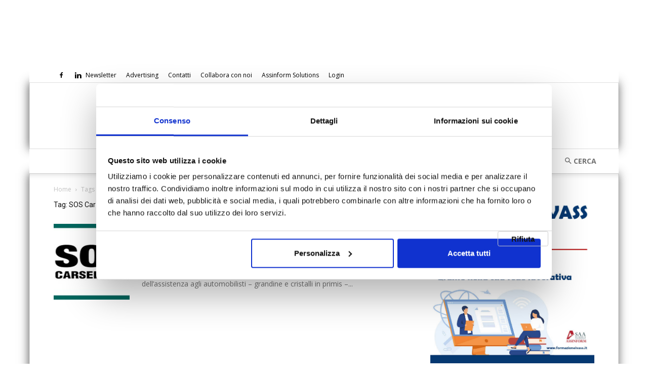

--- FILE ---
content_type: text/html; charset=UTF-8
request_url: https://www.assinews.it/tag/sos-car-service/
body_size: 29003
content:
<!doctype html > <!--[if IE 8]><html class=ie8 lang=en> <![endif]--> <!--[if IE 9]><html class=ie9 lang=en> <![endif]--> <!--[if gt IE 8]><!--><html lang=it-IT> <!--<![endif]--><head><title>SOS Car Service Archivi Assinews.it</title><meta charset="UTF-8"><meta name="viewport" content="width=device-width, initial-scale=1.0"><link rel=pingback href=https://www.assinews.it/xmlrpc.php> <script data-cookieconsent=ignore>window.dataLayer = window.dataLayer || [];
	function gtag() {
		dataLayer.push(arguments);
	}
	gtag("consent", "default", {
		ad_user_data: "denied",
		ad_personalization: "denied",
		ad_storage: "denied",
		analytics_storage: "denied",
		functionality_storage: "denied",
		personalization_storage: "denied",
		security_storage: "granted",
		wait_for_update: 500,
	});
	gtag("set", "ads_data_redaction", true);</script> <script data-cookieconsent=ignore>(function (w, d, s, l, i) {
		w[l] = w[l] || []; w[l].push({'gtm.start':new Date().getTime(), event: 'gtm.js'});
		var f = d.getElementsByTagName(s)[0],  j = d.createElement(s), dl = l !== 'dataLayer' ? '&l=' + l : '';
		j.async = true; j.src = 'https://www.googletagmanager.com/gtm.js?id=' + i + dl;
		f.parentNode.insertBefore(j, f);})(
		window,
		document,
		'script',
		'dataLayer',
		'GTM-MTHX2TW'
	);</script> <script type=text/javascript
		id=Cookiebot
		src=https://consent.cookiebot.com/uc.js
		data-cbid=3fe9dbf3-552c-43f9-baaa-32d896e98b45
						data-culture=IT
				data-blockingmode=auto
	></script> <meta name='robots' content='index, follow, max-image-preview:large, max-snippet:-1, max-video-preview:-1'> <script data-cfasync=false data-pagespeed-no-defer>var gtm4wp_datalayer_name = "dataLayer";
	var dataLayer = dataLayer || [];</script> <link rel=icon type=image/png href=https://www.assinews.it/wp-content/uploads/2023/01/assinform_icona-298x300.png><link rel=canonical href=https://www.assinews.it/tag/sos-car-service/ ><meta property="og:locale" content="it_IT"><meta property="og:type" content="article"><meta property="og:title" content="SOS Car Service Archivi"><meta property="og:url" content="https://www.assinews.it/tag/sos-car-service/"><meta property="og:site_name" content="Assinews.it"><meta name="twitter:card" content="summary_large_image"><meta name="twitter:site" content="@Assinews_it"> <script type=application/ld+json class=yoast-schema-graph>{"@context":"https://schema.org","@graph":[{"@type":"CollectionPage","@id":"https://www.assinews.it/tag/sos-car-service/","url":"https://www.assinews.it/tag/sos-car-service/","name":"SOS Car Service Archivi Assinews.it","isPartOf":{"@id":"https://www.assinews.it/#website"},"primaryImageOfPage":{"@id":"https://www.assinews.it/tag/sos-car-service/#primaryimage"},"image":{"@id":"https://www.assinews.it/tag/sos-car-service/#primaryimage"},"thumbnailUrl":"https://www.assinews.it/wp-content/uploads/2017/04/SosCarService-logo.jpg","breadcrumb":{"@id":"https://www.assinews.it/tag/sos-car-service/#breadcrumb"},"inLanguage":"it-IT"},{"@type":"ImageObject","inLanguage":"it-IT","@id":"https://www.assinews.it/tag/sos-car-service/#primaryimage","url":"https://www.assinews.it/wp-content/uploads/2017/04/SosCarService-logo.jpg","contentUrl":"https://www.assinews.it/wp-content/uploads/2017/04/SosCarService-logo.jpg","width":600,"height":400},{"@type":"BreadcrumbList","@id":"https://www.assinews.it/tag/sos-car-service/#breadcrumb","itemListElement":[{"@type":"ListItem","position":1,"name":"Home","item":"https://www.assinews.it/"},{"@type":"ListItem","position":2,"name":"SOS Car Service"}]},{"@type":"WebSite","@id":"https://www.assinews.it/#website","url":"https://www.assinews.it/","name":"Assinews.it","description":"Il quotidiano della informazione assicurativa","potentialAction":[{"@type":"SearchAction","target":{"@type":"EntryPoint","urlTemplate":"https://www.assinews.it/?s={search_term_string}"},"query-input":"required name=search_term_string"}],"inLanguage":"it-IT"}]}</script>  <script type=application/javascript>console.log('PixelYourSite PRO version 8.2.1');</script> <link rel=dns-prefetch href=//a.omappapi.com><link rel=dns-prefetch href=//fonts.googleapis.com><link rel=dns-prefetch href=//s.w.org><link rel=alternate type=application/rss+xml title="Assinews.it &raquo; Feed" href=https://www.assinews.it/feed/ ><link rel=alternate type=application/rss+xml title="Assinews.it &raquo; Feed dei commenti" href=https://www.assinews.it/comments/feed/ ><link rel=alternate type=text/calendar title="Assinews.it &raquo; iCal Feed" href="https://www.assinews.it/eventi/?ical=1"><link rel=alternate type=application/rss+xml title="Assinews.it &raquo; SOS Car Service Feed del tag" href=https://www.assinews.it/tag/sos-car-service/feed/ > <script type=text/javascript>window._wpemojiSettings = {"baseUrl":"https:\/\/s.w.org\/images\/core\/emoji\/14.0.0\/72x72\/","ext":".png","svgUrl":"https:\/\/s.w.org\/images\/core\/emoji\/14.0.0\/svg\/","svgExt":".svg","source":{"concatemoji":"https:\/\/www.assinews.it\/wp-includes\/js\/wp-emoji-release.min.js?ver=6.0.11"}};
/*! This file is auto-generated */
!function(e,a,t){var n,r,o,i=a.createElement("canvas"),p=i.getContext&&i.getContext("2d");function s(e,t){var a=String.fromCharCode,e=(p.clearRect(0,0,i.width,i.height),p.fillText(a.apply(this,e),0,0),i.toDataURL());return p.clearRect(0,0,i.width,i.height),p.fillText(a.apply(this,t),0,0),e===i.toDataURL()}function c(e){var t=a.createElement("script");t.src=e,t.defer=t.type="text/javascript",a.getElementsByTagName("head")[0].appendChild(t)}for(o=Array("flag","emoji"),t.supports={everything:!0,everythingExceptFlag:!0},r=0;r<o.length;r++)t.supports[o[r]]=function(e){if(!p||!p.fillText)return!1;switch(p.textBaseline="top",p.font="600 32px Arial",e){case"flag":return s([127987,65039,8205,9895,65039],[127987,65039,8203,9895,65039])?!1:!s([55356,56826,55356,56819],[55356,56826,8203,55356,56819])&&!s([55356,57332,56128,56423,56128,56418,56128,56421,56128,56430,56128,56423,56128,56447],[55356,57332,8203,56128,56423,8203,56128,56418,8203,56128,56421,8203,56128,56430,8203,56128,56423,8203,56128,56447]);case"emoji":return!s([129777,127995,8205,129778,127999],[129777,127995,8203,129778,127999])}return!1}(o[r]),t.supports.everything=t.supports.everything&&t.supports[o[r]],"flag"!==o[r]&&(t.supports.everythingExceptFlag=t.supports.everythingExceptFlag&&t.supports[o[r]]);t.supports.everythingExceptFlag=t.supports.everythingExceptFlag&&!t.supports.flag,t.DOMReady=!1,t.readyCallback=function(){t.DOMReady=!0},t.supports.everything||(n=function(){t.readyCallback()},a.addEventListener?(a.addEventListener("DOMContentLoaded",n,!1),e.addEventListener("load",n,!1)):(e.attachEvent("onload",n),a.attachEvent("onreadystatechange",function(){"complete"===a.readyState&&t.readyCallback()})),(e=t.source||{}).concatemoji?c(e.concatemoji):e.wpemoji&&e.twemoji&&(c(e.twemoji),c(e.wpemoji)))}(window,document,window._wpemojiSettings);</script> <style type=text/css>img.wp-smiley,img.emoji{display:inline !important;border:none !important;box-shadow:none !important;height:1em !important;width:1em !important;margin:0 0.07em !important;vertical-align:-0.1em !important;background:none !important;padding:0 !important}</style><link rel=stylesheet href=https://www.assinews.it/wp-content/cache/minify/4f774.css media=all><style id=global-styles-inline-css type=text/css>/*<![CDATA[*/body{--wp--preset--color--black:#000;--wp--preset--color--cyan-bluish-gray:#abb8c3;--wp--preset--color--white:#fff;--wp--preset--color--pale-pink:#f78da7;--wp--preset--color--vivid-red:#cf2e2e;--wp--preset--color--luminous-vivid-orange:#ff6900;--wp--preset--color--luminous-vivid-amber:#fcb900;--wp--preset--color--light-green-cyan:#7bdcb5;--wp--preset--color--vivid-green-cyan:#00d084;--wp--preset--color--pale-cyan-blue:#8ed1fc;--wp--preset--color--vivid-cyan-blue:#0693e3;--wp--preset--color--vivid-purple:#9b51e0;--wp--preset--gradient--vivid-cyan-blue-to-vivid-purple:linear-gradient(135deg,rgba(6,147,227,1) 0%,rgb(155,81,224) 100%);--wp--preset--gradient--light-green-cyan-to-vivid-green-cyan:linear-gradient(135deg,rgb(122,220,180) 0%,rgb(0,208,130) 100%);--wp--preset--gradient--luminous-vivid-amber-to-luminous-vivid-orange:linear-gradient(135deg,rgba(252,185,0,1) 0%,rgba(255,105,0,1) 100%);--wp--preset--gradient--luminous-vivid-orange-to-vivid-red:linear-gradient(135deg,rgba(255,105,0,1) 0%,rgb(207,46,46) 100%);--wp--preset--gradient--very-light-gray-to-cyan-bluish-gray:linear-gradient(135deg,rgb(238,238,238) 0%,rgb(169,184,195) 100%);--wp--preset--gradient--cool-to-warm-spectrum:linear-gradient(135deg,rgb(74,234,220) 0%,rgb(151,120,209) 20%,rgb(207,42,186) 40%,rgb(238,44,130) 60%,rgb(251,105,98) 80%,rgb(254,248,76) 100%);--wp--preset--gradient--blush-light-purple:linear-gradient(135deg,rgb(255,206,236) 0%,rgb(152,150,240) 100%);--wp--preset--gradient--blush-bordeaux:linear-gradient(135deg,rgb(254,205,165) 0%,rgb(254,45,45) 50%,rgb(107,0,62) 100%);--wp--preset--gradient--luminous-dusk:linear-gradient(135deg,rgb(255,203,112) 0%,rgb(199,81,192) 50%,rgb(65,88,208) 100%);--wp--preset--gradient--pale-ocean:linear-gradient(135deg,rgb(255,245,203) 0%,rgb(182,227,212) 50%,rgb(51,167,181) 100%);--wp--preset--gradient--electric-grass:linear-gradient(135deg,rgb(202,248,128) 0%,rgb(113,206,126) 100%);--wp--preset--gradient--midnight:linear-gradient(135deg,rgb(2,3,129) 0%,rgb(40,116,252) 100%);--wp--preset--duotone--dark-grayscale:url('#wp-duotone-dark-grayscale');--wp--preset--duotone--grayscale:url('#wp-duotone-grayscale');--wp--preset--duotone--purple-yellow:url('#wp-duotone-purple-yellow');--wp--preset--duotone--blue-red:url('#wp-duotone-blue-red');--wp--preset--duotone--midnight:url('#wp-duotone-midnight');--wp--preset--duotone--magenta-yellow:url('#wp-duotone-magenta-yellow');--wp--preset--duotone--purple-green:url('#wp-duotone-purple-green');--wp--preset--duotone--blue-orange:url('#wp-duotone-blue-orange');--wp--preset--font-size--small:11px;--wp--preset--font-size--medium:20px;--wp--preset--font-size--large:32px;--wp--preset--font-size--x-large:42px;--wp--preset--font-size--regular:15px;--wp--preset--font-size--larger:50px}.has-black-color{color:var(--wp--preset--color--black) !important}.has-cyan-bluish-gray-color{color:var(--wp--preset--color--cyan-bluish-gray) !important}.has-white-color{color:var(--wp--preset--color--white) !important}.has-pale-pink-color{color:var(--wp--preset--color--pale-pink) !important}.has-vivid-red-color{color:var(--wp--preset--color--vivid-red) !important}.has-luminous-vivid-orange-color{color:var(--wp--preset--color--luminous-vivid-orange) !important}.has-luminous-vivid-amber-color{color:var(--wp--preset--color--luminous-vivid-amber) !important}.has-light-green-cyan-color{color:var(--wp--preset--color--light-green-cyan) !important}.has-vivid-green-cyan-color{color:var(--wp--preset--color--vivid-green-cyan) !important}.has-pale-cyan-blue-color{color:var(--wp--preset--color--pale-cyan-blue) !important}.has-vivid-cyan-blue-color{color:var(--wp--preset--color--vivid-cyan-blue) !important}.has-vivid-purple-color{color:var(--wp--preset--color--vivid-purple) !important}.has-black-background-color{background-color:var(--wp--preset--color--black) !important}.has-cyan-bluish-gray-background-color{background-color:var(--wp--preset--color--cyan-bluish-gray) !important}.has-white-background-color{background-color:var(--wp--preset--color--white) !important}.has-pale-pink-background-color{background-color:var(--wp--preset--color--pale-pink) !important}.has-vivid-red-background-color{background-color:var(--wp--preset--color--vivid-red) !important}.has-luminous-vivid-orange-background-color{background-color:var(--wp--preset--color--luminous-vivid-orange) !important}.has-luminous-vivid-amber-background-color{background-color:var(--wp--preset--color--luminous-vivid-amber) !important}.has-light-green-cyan-background-color{background-color:var(--wp--preset--color--light-green-cyan) !important}.has-vivid-green-cyan-background-color{background-color:var(--wp--preset--color--vivid-green-cyan) !important}.has-pale-cyan-blue-background-color{background-color:var(--wp--preset--color--pale-cyan-blue) !important}.has-vivid-cyan-blue-background-color{background-color:var(--wp--preset--color--vivid-cyan-blue) !important}.has-vivid-purple-background-color{background-color:var(--wp--preset--color--vivid-purple) !important}.has-black-border-color{border-color:var(--wp--preset--color--black) !important}.has-cyan-bluish-gray-border-color{border-color:var(--wp--preset--color--cyan-bluish-gray) !important}.has-white-border-color{border-color:var(--wp--preset--color--white) !important}.has-pale-pink-border-color{border-color:var(--wp--preset--color--pale-pink) !important}.has-vivid-red-border-color{border-color:var(--wp--preset--color--vivid-red) !important}.has-luminous-vivid-orange-border-color{border-color:var(--wp--preset--color--luminous-vivid-orange) !important}.has-luminous-vivid-amber-border-color{border-color:var(--wp--preset--color--luminous-vivid-amber) !important}.has-light-green-cyan-border-color{border-color:var(--wp--preset--color--light-green-cyan) !important}.has-vivid-green-cyan-border-color{border-color:var(--wp--preset--color--vivid-green-cyan) !important}.has-pale-cyan-blue-border-color{border-color:var(--wp--preset--color--pale-cyan-blue) !important}.has-vivid-cyan-blue-border-color{border-color:var(--wp--preset--color--vivid-cyan-blue) !important}.has-vivid-purple-border-color{border-color:var(--wp--preset--color--vivid-purple) !important}.has-vivid-cyan-blue-to-vivid-purple-gradient-background{background:var(--wp--preset--gradient--vivid-cyan-blue-to-vivid-purple) !important}.has-light-green-cyan-to-vivid-green-cyan-gradient-background{background:var(--wp--preset--gradient--light-green-cyan-to-vivid-green-cyan) !important}.has-luminous-vivid-amber-to-luminous-vivid-orange-gradient-background{background:var(--wp--preset--gradient--luminous-vivid-amber-to-luminous-vivid-orange) !important}.has-luminous-vivid-orange-to-vivid-red-gradient-background{background:var(--wp--preset--gradient--luminous-vivid-orange-to-vivid-red) !important}.has-very-light-gray-to-cyan-bluish-gray-gradient-background{background:var(--wp--preset--gradient--very-light-gray-to-cyan-bluish-gray) !important}.has-cool-to-warm-spectrum-gradient-background{background:var(--wp--preset--gradient--cool-to-warm-spectrum) !important}.has-blush-light-purple-gradient-background{background:var(--wp--preset--gradient--blush-light-purple) !important}.has-blush-bordeaux-gradient-background{background:var(--wp--preset--gradient--blush-bordeaux) !important}.has-luminous-dusk-gradient-background{background:var(--wp--preset--gradient--luminous-dusk) !important}.has-pale-ocean-gradient-background{background:var(--wp--preset--gradient--pale-ocean) !important}.has-electric-grass-gradient-background{background:var(--wp--preset--gradient--electric-grass) !important}.has-midnight-gradient-background{background:var(--wp--preset--gradient--midnight) !important}.has-small-font-size{font-size:var(--wp--preset--font-size--small) !important}.has-medium-font-size{font-size:var(--wp--preset--font-size--medium) !important}.has-large-font-size{font-size:var(--wp--preset--font-size--large) !important}.has-x-large-font-size{font-size:var(--wp--preset--font-size--x-large) !important}/*]]>*/</style><link rel=stylesheet href=https://www.assinews.it/wp-content/cache/minify/7bcf4.css media=all><style id=wp-polls-inline-css type=text/css>.wp-polls .pollbar{margin:1px;font-size:8px;line-height:10px;height:10px;background-image:url('https://www.assinews.it/wp-content/plugins/wp-polls/images/default_gradient/pollbg.gif');border:1px solid #c8c8c8}</style><link rel=stylesheet href=https://www.assinews.it/wp-content/cache/minify/161ba.css media=all><link rel=stylesheet id=google-fonts-style-css  href='https://fonts.googleapis.com/css?family=Noto+Serif+JP%3A400%7COpen+Sans%3A400%2C600%2C700%7CRoboto%3A400%2C500%2C700&#038;display=swap&#038;ver=12.4' type=text/css media=all> <!--[if lt IE 9]><link rel=stylesheet id=vc_lte_ie9-css  href='https://www.assinews.it/wp-content/plugins/js_composer/assets/css/vc_lte_ie9.min.css' type=text/css media=screen> <![endif]--><link rel=stylesheet href=https://www.assinews.it/wp-content/cache/minify/14f92.css media=all><style id=td-theme-inline-css type=text/css>@media (max-width: 767px){.td-header-desktop-wrap{display:none}}@media (min-width: 767px){.td-header-mobile-wrap{display:none}}</style><link rel=stylesheet href=https://www.assinews.it/wp-content/cache/minify/462d1.css media=all> <script type=text/javascript src='https://www.assinews.it/wp-includes/js/jquery/jquery.min.js' id=jquery-core-js></script> <script type=text/javascript src='https://www.assinews.it/wp-includes/js/jquery/jquery-migrate.min.js' id=jquery-migrate-js></script> <script type=text/javascript src='https://www.assinews.it/wp-content/plugins/wp-eMember/js/jquery.fileuploader.js' id=jquery.fileuploader-js></script> <script type=text/javascript src='https://www.assinews.it/wp-content/plugins/wp-eMember/js/jquery.validationEngine.js' id=jquery.validationEngine-js></script> <script type=text/javascript src='https://www.assinews.it/wp-content/plugins/wp-eMember/js/jquery.hint.js' id=jquery.hint-js></script> <script type=text/javascript src='https://www.assinews.it/wp-content/plugins/wp-eMember/js/jquery.tools18.min.js' id=jquery.tools-js></script> <script type=text/javascript src='https://www.assinews.it/wp-content/plugins/wp-eMember/js/jquery.libs.js' id=jquery.libs-js></script> <script type=text/javascript src='https://www.assinews.it/wp-content/plugins/wp-eMember/js/jquery.pagination-2.0rc.js' id=jquery.pagination-js></script> <script type=text/javascript src='https://www.assinews.it/wp-content/plugins/wp-eMember/js/jquery.confirm-1.3.js' id=jquery.confirm-js></script> <script type=text/javascript src='https://www.assinews.it/wp-content/plugins/Assinform-IA/public/js/assinform-ia-public.js' id=assinform-ia-js></script> <script type=text/javascript src='https://www.assinews.it/wp-content/plugins/pixelyoursite-pro/dist/scripts/js.cookie-2.1.3.min.js' id=js-cookie-js></script> <script type=text/javascript src='https://www.assinews.it/wp-content/plugins/pixelyoursite-pro/dist/scripts/jquery.bind-first-0.2.3.min.js' id=jquery-bind-first-js></script> <script type=text/javascript src='https://www.assinews.it/wp-content/plugins/pixelyoursite-pro/dist/scripts/vimeo.min.js' id=vimeo-js></script> <script type=text/javascript id=pys-js-extra>var pysOptions = {"staticEvents":{"facebook":{"init_event":[{"delay":0,"type":"static","name":"PageView","pixelIds":["395691289539172"],"eventID":"becd9483-de5a-43a2-8e40-759af327a03b","params":{"post_category":"Assicurazione Auto","tags":"assistenza, automobilista, news, SOS Car Service","page_title":"SOS Car Service","post_type":"tag","post_id":"4229","user_role":"guest","plugin":"PixelYourSite","event_url":"www.assinews.it\/tag\/sos-car-service\/"},"e_id":"init_event","ids":[],"hasTimeWindow":false,"timeWindow":0,"woo_order":"","edd_order":""}]}},"dynamicEvents":{"signal_click":{"facebook":{"delay":0,"type":"dyn","name":"Signal","pixelIds":["395691289539172"],"eventID":"2a54aa99-9379-447c-9087-9c94138f2ff9","params":{"page_title":"SOS Car Service","post_type":"tag","post_id":"4229","user_role":"guest","plugin":"PixelYourSite","event_url":"www.assinews.it\/tag\/sos-car-service\/"},"e_id":"signal_click","ids":[],"hasTimeWindow":false,"timeWindow":0,"woo_order":"","edd_order":""}},"signal_watch_video":{"facebook":{"delay":0,"type":"dyn","name":"Signal","pixelIds":["395691289539172"],"eventID":"ba08299f-9ff3-48f1-a269-c3bc15894877","params":{"event_action":"Video ","page_title":"SOS Car Service","post_type":"tag","post_id":"4229","user_role":"guest","plugin":"PixelYourSite","event_url":"www.assinews.it\/tag\/sos-car-service\/"},"e_id":"signal_watch_video","ids":[],"hasTimeWindow":false,"timeWindow":0,"woo_order":"","edd_order":""}},"signal_adsense":{"facebook":{"delay":0,"type":"dyn","name":"Signal","pixelIds":["395691289539172"],"eventID":"adbc1e7f-15ef-44ee-a521-40e805744679","params":{"event_action":"Adsense","page_title":"SOS Car Service","post_type":"tag","post_id":"4229","user_role":"guest","plugin":"PixelYourSite","event_url":"www.assinews.it\/tag\/sos-car-service\/"},"e_id":"signal_adsense","ids":[],"hasTimeWindow":false,"timeWindow":0,"woo_order":"","edd_order":""}},"signal_tel":{"facebook":{"delay":0,"type":"dyn","name":"Signal","pixelIds":["395691289539172"],"eventID":"4bf4814a-10ef-4d48-b1c7-f2e1ace32a36","params":{"event_action":"Tel","page_title":"SOS Car Service","post_type":"tag","post_id":"4229","user_role":"guest","plugin":"PixelYourSite","event_url":"www.assinews.it\/tag\/sos-car-service\/"},"e_id":"signal_tel","ids":[],"hasTimeWindow":false,"timeWindow":0,"woo_order":"","edd_order":""}},"signal_email":{"facebook":{"delay":0,"type":"dyn","name":"Signal","pixelIds":["395691289539172"],"eventID":"6f6c629f-9b66-4f0e-be78-95ea80a53f20","params":{"event_action":"Email","page_title":"SOS Car Service","post_type":"tag","post_id":"4229","user_role":"guest","plugin":"PixelYourSite","event_url":"www.assinews.it\/tag\/sos-car-service\/"},"e_id":"signal_email","ids":[],"hasTimeWindow":false,"timeWindow":0,"woo_order":"","edd_order":""}},"signal_form":{"facebook":{"delay":0,"type":"dyn","name":"Signal","pixelIds":["395691289539172"],"eventID":"a6c70b64-73d5-446b-8b6a-b62d105d28cd","params":{"event_action":"Form","page_title":"SOS Car Service","post_type":"tag","post_id":"4229","user_role":"guest","plugin":"PixelYourSite","event_url":"www.assinews.it\/tag\/sos-car-service\/"},"e_id":"signal_form","ids":[],"hasTimeWindow":false,"timeWindow":0,"woo_order":"","edd_order":""}},"signal_download":{"facebook":{"delay":0,"type":"dyn","name":"Signal","extensions":["","doc","exe","js","pdf","ppt","tgz","zip","xls"],"pixelIds":["395691289539172"],"eventID":"e031ab3b-38c8-4717-a2d1-99ae3d054117","params":{"event_action":"Download","page_title":"SOS Car Service","post_type":"tag","post_id":"4229","user_role":"guest","plugin":"PixelYourSite","event_url":"www.assinews.it\/tag\/sos-car-service\/"},"e_id":"signal_download","ids":[],"hasTimeWindow":false,"timeWindow":0,"woo_order":"","edd_order":""}},"signal_comment":{"facebook":{"delay":0,"type":"dyn","name":"Signal","pixelIds":["395691289539172"],"eventID":"a43cbf35-a3af-45e3-af8f-25cc9fff6659","params":{"event_action":"Comment","page_title":"SOS Car Service","post_type":"tag","post_id":"4229","user_role":"guest","plugin":"PixelYourSite","event_url":"www.assinews.it\/tag\/sos-car-service\/"},"e_id":"signal_comment","ids":[],"hasTimeWindow":false,"timeWindow":0,"woo_order":"","edd_order":""}}},"triggerEvents":[],"triggerEventTypes":[],"facebook":{"pixelIds":["395691289539172"],"defoultPixelIds":["395691289539172"],"advancedMatching":[],"removeMetadata":false,"wooVariableAsSimple":false,"serverApiEnabled":true,"ajaxForServerEvent":true,"wooCRSendFromServer":false,"send_external_id":true},"debug":"","siteUrl":"https:\/\/www.assinews.it","ajaxUrl":"https:\/\/www.assinews.it\/wp-admin\/admin-ajax.php","trackUTMs":"1","trackTrafficSource":"1","user_id":"0","enable_lading_page_param":"1","cookie_duration":"7","gdpr":{"ajax_enabled":true,"all_disabled_by_api":false,"facebook_disabled_by_api":false,"analytics_disabled_by_api":false,"google_ads_disabled_by_api":false,"pinterest_disabled_by_api":false,"bing_disabled_by_api":false,"facebook_prior_consent_enabled":true,"analytics_prior_consent_enabled":true,"google_ads_prior_consent_enabled":true,"pinterest_prior_consent_enabled":true,"bing_prior_consent_enabled":true,"cookiebot_integration_enabled":true,"cookiebot_facebook_consent_category":"marketing","cookiebot_analytics_consent_category":"statistics","cookiebot_google_ads_consent_category":"marketing","cookiebot_pinterest_consent_category":"marketing","cookiebot_bing_consent_category":"marketing","ginger_integration_enabled":false,"cookie_notice_integration_enabled":false,"cookie_law_info_integration_enabled":false,"real_cookie_banner_integration_enabled":false},"edd":{"enabled":false},"woo":{"enabled":false}};</script> <script type=text/javascript src='https://www.assinews.it/wp-content/plugins/pixelyoursite-pro/dist/scripts/public.js' id=pys-js></script> <script type=text/javascript src='https://www.assinews.it/wp-content/themes/assinews/script.js' id=custom-script-js></script> <link rel=EditURI type=application/rsd+xml title=RSD href=https://www.assinews.it/xmlrpc.php?rsd><link rel=wlwmanifest type=application/wlwmanifest+xml href=https://www.assinews.it/wp-includes/wlwmanifest.xml><meta name="generator" content="WordPress 6.0.11"><style type=text/css media=screen>.g{margin:0px;padding:0px;overflow:hidden;line-height:1;zoom:1}.g img{height:auto}.g-col{position:relative;float:left}.g-col:first-child{margin-left:0}.g-col:last-child{margin-right:0}.g-11{margin:0px 0px 0px 0px;width:100%;max-width:600px;height:100%;max-height:150px}.g-12{margin:0px 0px 0px 0px;width:100%;max-width:320px;height:100%;max-height:320px}.g-17{min-width:0px;max-width:320px}.b-17{margin:0px 0px 0px 0px}.g-18{margin:0px 0px 0px 0px;width:100%;max-width:320px;height:100%;max-height:320px}.g-20{margin:0px 0px 0px 0px;width:100%;max-width:320px;height:100%;max-height:600px}@media only screen and (max-width: 480px){.g-col,.g-dyn,.g-single{width:100%;margin-left:0;margin-right:0}}</style> <script type=text/javascript>/*<![CDATA[*/jQuery(document).ready(function($) {
            $(".ememberbookmarkbutton").find("a").click(function(e) {
                e.preventDefault();
                var id = jQuery(this).attr("href");
                if (!id)
                    return;
                var $this = this;
                $.get('https://www.assinews.it/wp-admin/admin-ajax.php',
                        {event: "bookmark_ajax",
                            action: "bookmark_ajax",
                            id: id,
                            "_ajax_nonce": "23e2c3b5d8"},
                function(data) {
                    $($this).parent().html(data.msg);
                },
                        "json"
                        );
            });
            emember_forget_pass_trigger = '';
            $forgot_pass_overlay = $(".forgot_pass_link").click(function(e) {
                $("#wp_emember_email_mailMsg").html("").hide();
                $("#wp_emember_email_mailForm").show();
                $('.eMember_text_input').val("");
            }).overlay({
                mask: {
                    color: '#ebecff'/*'darkred'*//*'#E7E7E7'*/,
                    loadSpeed: 200,
                    top: '30%',
                    opacity: 0.9
                },
                api: true,
                onBeforeLoad: function() {
                    emember_forget_pass_trigger = this.getTrigger();
                },
                closeOnClick: false
            });

            $("#wp_emember_mailSendForm").on('submit', function(e) {
                var $this = this;
                var divs = jQuery($this).parent().parent().find("div");
                var emailId = jQuery($this).find("input").eq(0).val();
                if (emailId == "")
                    return;
                divs.eq(1).hide();
                divs.eq(0).html("").append(jQuery('<h3>Please Wait...</h3>')).show();
                var params = {"event": "send_mail", "action": "send_mail", "email": emailId, "_ajax_nonce": "eb1dab3f57"}
                jQuery.get('https://www.assinews.it/wp-admin/admin-ajax.php', params,
                        function(data) {
                            divs.eq(0).html("").append(jQuery('<h3>' + data.msg + '</h3>'));
                            setTimeout("emember_forget_pass_trigger.overlay().close()", 1000);
                        },
                        "json");
                e.preventDefault();
            });
        function get_redirect_url($redirects) {
            var $after_login_page = '';
            if ($redirects.own)
                return $redirects.own;
            if ($redirects.level)
                return $redirects.level;
            if ($after_login_page)
                return $after_login_page;
            return '';
        }
    });/*]]>*/</script> <meta name="tec-api-version" content="v1"><meta name="tec-api-origin" content="https://www.assinews.it"><link rel=https://theeventscalendar.com/ href="https://www.assinews.it/wp-json/tribe/events/v1/events/?tags=sos-car-service"> <script data-cfasync=false data-pagespeed-no-defer type=text/javascript></script> <script>console.warn && console.warn("[GTM4WP] Google Tag Manager container code placement set to OFF !!!");
	console.warn && console.warn("[GTM4WP] Data layer codes are active but GTM container must be loaded using custom coding !!!");</script> <!--[if lt IE 9]><script src=https://cdnjs.cloudflare.com/ajax/libs/html5shiv/3.7.3/html5shiv.js></script><![endif]--> <script>window.tdb_global_vars = {"wpRestUrl":"https:\/\/www.assinews.it\/wp-json\/","permalinkStructure":"\/%monthnum%\/%year%\/%postname%\/%post_id%\/"};
        window.tdb_p_autoload_vars = {"isAjax":false,"isAdminBarShowing":false,"autoloadScrollPercent":50};</script> <style id=tdb-global-colors>/*<![CDATA[*/:root{--accent-color:#fff}/*]]>*/</style><meta name="generator" content="Powered by WPBakery Page Builder - drag and drop page builder for WordPress."> <script>var tdBlocksArray = []; //here we store all the items for the current page

	    //td_block class - each ajax block uses a object of this class for requests
	    function tdBlock() {
		    this.id = '';
		    this.block_type = 1; //block type id (1-234 etc)
		    this.atts = '';
		    this.td_column_number = '';
		    this.td_current_page = 1; //
		    this.post_count = 0; //from wp
		    this.found_posts = 0; //from wp
		    this.max_num_pages = 0; //from wp
		    this.td_filter_value = ''; //current live filter value
		    this.is_ajax_running = false;
		    this.td_user_action = ''; // load more or infinite loader (used by the animation)
		    this.header_color = '';
		    this.ajax_pagination_infinite_stop = ''; //show load more at page x
	    }


        // td_js_generator - mini detector
        (function(){
            var htmlTag = document.getElementsByTagName("html")[0];

	        if ( navigator.userAgent.indexOf("MSIE 10.0") > -1 ) {
                htmlTag.className += ' ie10';
            }

            if ( !!navigator.userAgent.match(/Trident.*rv\:11\./) ) {
                htmlTag.className += ' ie11';
            }

	        if ( navigator.userAgent.indexOf("Edge") > -1 ) {
                htmlTag.className += ' ieEdge';
            }

            if ( /(iPad|iPhone|iPod)/g.test(navigator.userAgent) ) {
                htmlTag.className += ' td-md-is-ios';
            }

            var user_agent = navigator.userAgent.toLowerCase();
            if ( user_agent.indexOf("android") > -1 ) {
                htmlTag.className += ' td-md-is-android';
            }

            if ( -1 !== navigator.userAgent.indexOf('Mac OS X')  ) {
                htmlTag.className += ' td-md-is-os-x';
            }

            if ( /chrom(e|ium)/.test(navigator.userAgent.toLowerCase()) ) {
               htmlTag.className += ' td-md-is-chrome';
            }

            if ( -1 !== navigator.userAgent.indexOf('Firefox') ) {
                htmlTag.className += ' td-md-is-firefox';
            }

            if ( -1 !== navigator.userAgent.indexOf('Safari') && -1 === navigator.userAgent.indexOf('Chrome') ) {
                htmlTag.className += ' td-md-is-safari';
            }

            if( -1 !== navigator.userAgent.indexOf('IEMobile') ){
                htmlTag.className += ' td-md-is-iemobile';
            }

        })();




        var tdLocalCache = {};

        ( function () {
            "use strict";

            tdLocalCache = {
                data: {},
                remove: function (resource_id) {
                    delete tdLocalCache.data[resource_id];
                },
                exist: function (resource_id) {
                    return tdLocalCache.data.hasOwnProperty(resource_id) && tdLocalCache.data[resource_id] !== null;
                },
                get: function (resource_id) {
                    return tdLocalCache.data[resource_id];
                },
                set: function (resource_id, cachedData) {
                    tdLocalCache.remove(resource_id);
                    tdLocalCache.data[resource_id] = cachedData;
                }
            };
        })();

    
    
var td_viewport_interval_list=[{"limitBottom":767,"sidebarWidth":228},{"limitBottom":1018,"sidebarWidth":300},{"limitBottom":1140,"sidebarWidth":324}];
var tdc_is_installed="yes";
var td_ajax_url="https:\/\/www.assinews.it\/wp-admin\/admin-ajax.php?td_theme_name=Newspaper&v=12.4";
var td_get_template_directory_uri="https:\/\/www.assinews.it\/wp-content\/plugins\/td-composer\/legacy\/common";
var tds_snap_menu="snap";
var tds_logo_on_sticky="";
var tds_header_style="10";
var td_please_wait="Please wait...";
var td_email_user_pass_incorrect="User or password incorrect!";
var td_email_user_incorrect="Email or username incorrect!";
var td_email_incorrect="Email incorrect!";
var td_user_incorrect="Username incorrect!";
var td_email_user_empty="Email or username empty!";
var td_pass_empty="Pass empty!";
var td_pass_pattern_incorrect="Invalid Pass Pattern!";
var td_retype_pass_incorrect="Retyped Pass incorrect!";
var tds_more_articles_on_post_enable="";
var tds_more_articles_on_post_time_to_wait="1";
var tds_more_articles_on_post_pages_distance_from_top=0;
var tds_theme_color_site_wide="#0e4482";
var tds_smart_sidebar="";
var tdThemeName="Newspaper";
var tdThemeNameWl="Newspaper";
var td_magnific_popup_translation_tPrev="Previous (Left arrow key)";
var td_magnific_popup_translation_tNext="Next (Right arrow key)";
var td_magnific_popup_translation_tCounter="%curr% of %total%";
var td_magnific_popup_translation_ajax_tError="The content from %url% could not be loaded.";
var td_magnific_popup_translation_image_tError="The image #%curr% could not be loaded.";
var tdBlockNonce="592c3d3d89";
var tdDateNamesI18n={"month_names":["Gennaio","Febbraio","Marzo","Aprile","Maggio","Giugno","Luglio","Agosto","Settembre","Ottobre","Novembre","Dicembre"],"month_names_short":["Gen","Feb","Mar","Apr","Mag","Giu","Lug","Ago","Set","Ott","Nov","Dic"],"day_names":["domenica","luned\u00ec","marted\u00ec","mercoled\u00ec","gioved\u00ec","venerd\u00ec","sabato"],"day_names_short":["Dom","Lun","Mar","Mer","Gio","Ven","Sab"]};
var tdb_modal_confirm="Save";
var tdb_modal_cancel="Cancel";
var tdb_modal_confirm_alt="Yes";
var tdb_modal_cancel_alt="No";
var td_ad_background_click_link="";
var td_ad_background_click_target="";</script> <style>@font-face{font-family:"opensans-condbold-webfont";src:local("opensans-condbold-webfont"), url("https://www.assinews.it/wp-content/uploads/2018/01/opensans-condbold-webfont.woff") format("woff");font-display:swap}@font-face{font-family:"opensans-condlightitalic-webfont";src:local("opensans-condlightitalic-webfont"), url("https://www.assinews.it/wp-content/uploads/2018/01/opensans-condlightitalic-webfont.woff") format("woff");font-display:swap}@font-face{font-family:"opensans-condlight-webfont";src:local("opensans-condlight-webfont"), url("https://www.assinews.it/wp-content/uploads/2018/01/opensans-condlight-webfont.woff") format("woff");font-display:swap}.td-header-wrap .black-menu .sf-menu > .current-menu-item > a, .td-header-wrap .black-menu .sf-menu > .current-menu-ancestor > a, .td-header-wrap .black-menu .sf-menu > .current-category-ancestor > a, .td-header-wrap .black-menu .sf-menu > li > a:hover, .td-header-wrap .black-menu .sf-menu > .sfHover > a, .sf-menu > .current-menu-item > a:after, .sf-menu > .current-menu-ancestor > a:after, .sf-menu > .current-category-ancestor > a:after, .sf-menu > li:hover > a:after, .sf-menu > .sfHover > a:after, .header-search-wrap .td-drop-down-search:after, .header-search-wrap .td-drop-down-search .btn:hover, input[type=submit]:hover, .td-read-more a, .td-post-category:hover, body .td_top_authors .td-active .td-author-post-count, body .td_top_authors .td-active .td-author-comments-count, body .td_top_authors .td_mod_wrap:hover .td-author-post-count, body .td_top_authors .td_mod_wrap:hover .td-author-comments-count, .td-404-sub-sub-title a:hover, .td-search-form-widget .wpb_button:hover, .td-rating-bar-wrap div, .dropcap, .td_wrapper_video_playlist .td_video_controls_playlist_wrapper, .wpb_default, .wpb_default:hover, .td-left-smart-list:hover, .td-right-smart-list:hover, #bbpress-forums button:hover, .bbp_widget_login .button:hover, .td-footer-wrapper .td-post-category, .td-footer-wrapper .widget_product_search input[type="submit"]:hover, .single-product .product .summary .cart .button:hover, .td-next-prev-wrap a:hover, .td-load-more-wrap a:hover, .td-post-small-box a:hover, .page-nav .current, .page-nav:first-child > div, #bbpress-forums .bbp-pagination .current, #bbpress-forums #bbp-single-user-details #bbp-user-navigation li.current a, .td-theme-slider:hover .slide-meta-cat a, a.vc_btn-black:hover, .td-trending-now-wrapper:hover .td-trending-now-title, .td-scroll-up, .td-smart-list-button:hover, .td-weather-information:before, .td-weather-week:before, .td_block_exchange .td-exchange-header:before, .td-pulldown-syle-2 .td-subcat-dropdown ul:after, .td_block_template_9 .td-block-title:after, .td_block_template_15 .td-block-title:before, div.wpforms-container .wpforms-form div.wpforms-submit-container button[type=submit],.td-close-video-fixed{background-color:#0e4482}.td_block_template_4 .td-related-title .td-cur-simple-item:before{border-color:#0e4482 transparent transparent transparent !important}.td_block_template_4 .td-related-title .td-cur-simple-item, .td_block_template_3 .td-related-title .td-cur-simple-item, .td_block_template_9 .td-related-title:after{background-color:#0e4482}a, cite a:hover, .td-page-content blockquote p, .td-post-content blockquote p, .mce-content-body blockquote p, .comment-content blockquote p, .wpb_text_column blockquote p, .td_block_text_with_title blockquote p, .td_module_wrap:hover .entry-title a, .td-subcat-filter .td-subcat-list a:hover, .td-subcat-filter .td-subcat-dropdown a:hover, .td_quote_on_blocks, .dropcap2, .dropcap3, body .td_top_authors .td-active .td-authors-name a, body .td_top_authors .td_mod_wrap:hover .td-authors-name a, .td-post-next-prev-content a:hover, .author-box-wrap .td-author-social a:hover, .td-author-name a:hover, .td-author-url a:hover, .comment-reply-link:hover, .logged-in-as a:hover, #cancel-comment-reply-link:hover, .td-search-query, .widget a:hover, .td_wp_recentcomments a:hover, .archive .widget_archive .current, .archive .widget_archive .current a, .widget_calendar tfoot a:hover, #bbpress-forums li.bbp-header .bbp-reply-content span a:hover, #bbpress-forums .bbp-forum-freshness a:hover, #bbpress-forums .bbp-topic-freshness a:hover, #bbpress-forums .bbp-forums-list li a:hover, #bbpress-forums .bbp-forum-title:hover, #bbpress-forums .bbp-topic-permalink:hover, #bbpress-forums .bbp-topic-started-by a:hover, #bbpress-forums .bbp-topic-started-in a:hover, #bbpress-forums .bbp-body .super-sticky li.bbp-topic-title .bbp-topic-permalink, #bbpress-forums .bbp-body .sticky li.bbp-topic-title .bbp-topic-permalink, .widget_display_replies .bbp-author-name, .widget_display_topics .bbp-author-name, .td-subfooter-menu li a:hover, a.vc_btn-black:hover, .td-smart-list-dropdown-wrap .td-smart-list-button:hover, .td-instagram-user a, .td-block-title-wrap .td-wrapper-pulldown-filter .td-pulldown-filter-display-option:hover, .td-block-title-wrap .td-wrapper-pulldown-filter .td-pulldown-filter-display-option:hover i, .td-block-title-wrap .td-wrapper-pulldown-filter .td-pulldown-filter-link:hover, .td-block-title-wrap .td-wrapper-pulldown-filter .td-pulldown-filter-item .td-cur-simple-item, .td-pulldown-syle-2 .td-subcat-dropdown:hover .td-subcat-more span, .td-pulldown-syle-2 .td-subcat-dropdown:hover .td-subcat-more i, .td-pulldown-syle-3 .td-subcat-dropdown:hover .td-subcat-more span, .td-pulldown-syle-3 .td-subcat-dropdown:hover .td-subcat-more i, .td_block_template_2 .td-related-title .td-cur-simple-item, .td_block_template_5 .td-related-title .td-cur-simple-item, .td_block_template_6 .td-related-title .td-cur-simple-item, .td_block_template_7 .td-related-title .td-cur-simple-item, .td_block_template_8 .td-related-title .td-cur-simple-item, .td_block_template_9 .td-related-title .td-cur-simple-item, .td_block_template_10 .td-related-title .td-cur-simple-item, .td_block_template_11 .td-related-title .td-cur-simple-item, .td_block_template_12 .td-related-title .td-cur-simple-item, .td_block_template_13 .td-related-title .td-cur-simple-item, .td_block_template_14 .td-related-title .td-cur-simple-item, .td_block_template_15 .td-related-title .td-cur-simple-item, .td_block_template_16 .td-related-title .td-cur-simple-item, .td_block_template_17 .td-related-title .td-cur-simple-item, .td-theme-wrap .sf-menu ul .td-menu-item > a:hover, .td-theme-wrap .sf-menu ul .sfHover > a, .td-theme-wrap .sf-menu ul .current-menu-ancestor > a, .td-theme-wrap .sf-menu ul .current-category-ancestor > a, .td-theme-wrap .sf-menu ul .current-menu-item > a, .td_outlined_btn, body .td_block_categories_tags .td-ct-item:hover, body .td_block_list_menu li.current-menu-item > a, body .td_block_list_menu li.current-menu-ancestor > a, body .td_block_list_menu li.current-category-ancestor>a{color:#0e4482}a.vc_btn-black.vc_btn_square_outlined:hover,a.vc_btn-black.vc_btn_outlined:hover{color:#0e4482 !important}.td-next-prev-wrap a:hover, .td-load-more-wrap a:hover, .td-post-small-box a:hover, .page-nav .current, .page-nav:first-child > div, #bbpress-forums .bbp-pagination .current, .post .td_quote_box, .page .td_quote_box, a.vc_btn-black:hover, .td_block_template_5 .td-block-title>*,.td_outlined_btn{border-color:#0e4482}.td_wrapper_video_playlist .td_video_currently_playing:after{border-color:#0e4482 !important}.header-search-wrap .td-drop-down-search:before{border-color:transparent transparent #0e4482 transparent}.block-title > span, .block-title > a, .block-title > label, .widgettitle, .widgettitle:after, body .td-trending-now-title, .td-trending-now-wrapper:hover .td-trending-now-title, .wpb_tabs li.ui-tabs-active a, .wpb_tabs li:hover a, .vc_tta-container .vc_tta-color-grey.vc_tta-tabs-position-top.vc_tta-style-classic .vc_tta-tabs-container .vc_tta-tab.vc_active > a, .vc_tta-container .vc_tta-color-grey.vc_tta-tabs-position-top.vc_tta-style-classic .vc_tta-tabs-container .vc_tta-tab:hover > a, .td_block_template_1 .td-related-title .td-cur-simple-item, .td-subcat-filter .td-subcat-dropdown:hover .td-subcat-more,.td_3D_btn,.td_shadow_btn,.td_default_btn,.td_round_btn,.td_outlined_btn:hover{background-color:#0e4482}.block-title, .td_block_template_1 .td-related-title, .wpb_tabs .wpb_tabs_nav, .vc_tta-container .vc_tta-color-grey.vc_tta-tabs-position-top.vc_tta-style-classic .vc_tta-tabs-container{border-color:#0e4482}.td_block_wrap .td-subcat-item a.td-cur-simple-item{color:#0e4482}.td-grid-style-4 .entry-title{background-color:rgba(14, 68, 130, 0.7)}@media (max-width: 767px){body .td-header-wrap .td-header-main-menu{background-color:#c6c6c6 !important}}.td-page-title, .td-category-title-holder .td-page-title{font-size:14px}.td-page-content h1, .wpb_text_column h1{font-size:26px}.td-page-content h2, .wpb_text_column h2{font-size:21px}.td-page-content h3, .wpb_text_column h3{font-size:19px}.td-page-content h4, .wpb_text_column h4{font-size:17px}@font-face{font-family:"opensans-condbold-webfont";src:local("opensans-condbold-webfont"), url("https://www.assinews.it/wp-content/uploads/2018/01/opensans-condbold-webfont.woff") format("woff");font-display:swap}@font-face{font-family:"opensans-condlightitalic-webfont";src:local("opensans-condlightitalic-webfont"), url("https://www.assinews.it/wp-content/uploads/2018/01/opensans-condlightitalic-webfont.woff") format("woff");font-display:swap}@font-face{font-family:"opensans-condlight-webfont";src:local("opensans-condlight-webfont"), url("https://www.assinews.it/wp-content/uploads/2018/01/opensans-condlight-webfont.woff") format("woff");font-display:swap}.td-header-style-12 .td-header-menu-wrap-full, .td-header-style-12 .td-affix, .td-grid-style-1.td-hover-1 .td-big-grid-post:hover .td-post-category, .td-grid-style-5.td-hover-1 .td-big-grid-post:hover .td-post-category, .td_category_template_3 .td-current-sub-category, .td_category_template_8 .td-category-header .td-category a.td-current-sub-category, .td_category_template_4 .td-category-siblings .td-category a:hover, .td_block_big_grid_9.td-grid-style-1 .td-post-category, .td_block_big_grid_9.td-grid-style-5 .td-post-category, .td-grid-style-6.td-hover-1 .td-module-thumb:after, .tdm-menu-active-style5 .td-header-menu-wrap .sf-menu > .current-menu-item > a, .tdm-menu-active-style5 .td-header-menu-wrap .sf-menu > .current-menu-ancestor > a, .tdm-menu-active-style5 .td-header-menu-wrap .sf-menu > .current-category-ancestor > a, .tdm-menu-active-style5 .td-header-menu-wrap .sf-menu > li > a:hover, .tdm-menu-active-style5 .td-header-menu-wrap .sf-menu>.sfHover>a{background-color:#0e4482}.td_mega_menu_sub_cats .cur-sub-cat, .td-mega-span h3 a:hover, .td_mod_mega_menu:hover .entry-title a, .header-search-wrap .result-msg a:hover, .td-header-top-menu .td-drop-down-search .td_module_wrap:hover .entry-title a, .td-header-top-menu .td-icon-search:hover, .td-header-wrap .result-msg a:hover, .top-header-menu li a:hover, .top-header-menu .current-menu-item > a, .top-header-menu .current-menu-ancestor > a, .top-header-menu .current-category-ancestor > a, .td-social-icon-wrap > a:hover, .td-header-sp-top-widget .td-social-icon-wrap a:hover, .td_mod_related_posts:hover h3 > a, .td-post-template-11 .td-related-title .td-related-left:hover, .td-post-template-11 .td-related-title .td-related-right:hover, .td-post-template-11 .td-related-title .td-cur-simple-item, .td-post-template-11 .td_block_related_posts .td-next-prev-wrap a:hover, .td-category-header .td-pulldown-category-filter-link:hover, .td-category-siblings .td-subcat-dropdown a:hover, .td-category-siblings .td-subcat-dropdown a.td-current-sub-category, .footer-text-wrap .footer-email-wrap a, .footer-social-wrap a:hover, .td_module_17 .td-read-more a:hover, .td_module_18 .td-read-more a:hover, .td_module_19 .td-post-author-name a:hover, .td-pulldown-syle-2 .td-subcat-dropdown:hover .td-subcat-more span, .td-pulldown-syle-2 .td-subcat-dropdown:hover .td-subcat-more i, .td-pulldown-syle-3 .td-subcat-dropdown:hover .td-subcat-more span, .td-pulldown-syle-3 .td-subcat-dropdown:hover .td-subcat-more i, .tdm-menu-active-style3 .tdm-header.td-header-wrap .sf-menu > .current-category-ancestor > a, .tdm-menu-active-style3 .tdm-header.td-header-wrap .sf-menu > .current-menu-ancestor > a, .tdm-menu-active-style3 .tdm-header.td-header-wrap .sf-menu > .current-menu-item > a, .tdm-menu-active-style3 .tdm-header.td-header-wrap .sf-menu > .sfHover > a, .tdm-menu-active-style3 .tdm-header.td-header-wrap .sf-menu>li>a:hover{color:#0e4482}.td-mega-menu-page .wpb_content_element ul li a:hover, .td-theme-wrap .td-aj-search-results .td_module_wrap:hover .entry-title a, .td-theme-wrap .header-search-wrap .result-msg a:hover{color:#0e4482 !important}.td_category_template_8 .td-category-header .td-category a.td-current-sub-category, .td_category_template_4 .td-category-siblings .td-category a:hover, .tdm-menu-active-style4 .tdm-header .sf-menu > .current-menu-item > a, .tdm-menu-active-style4 .tdm-header .sf-menu > .current-menu-ancestor > a, .tdm-menu-active-style4 .tdm-header .sf-menu > .current-category-ancestor > a, .tdm-menu-active-style4 .tdm-header .sf-menu > li > a:hover, .tdm-menu-active-style4 .tdm-header .sf-menu>.sfHover>a{border-color:#0e4482}.td-header-wrap .td-header-top-menu-full, .td-header-wrap .top-header-menu .sub-menu, .tdm-header-style-1.td-header-wrap .td-header-top-menu-full, .tdm-header-style-1.td-header-wrap .top-header-menu .sub-menu, .tdm-header-style-2.td-header-wrap .td-header-top-menu-full, .tdm-header-style-2.td-header-wrap .top-header-menu .sub-menu, .tdm-header-style-3.td-header-wrap .td-header-top-menu-full, .tdm-header-style-3.td-header-wrap .top-header-menu .sub-menu{background-color:#fff}.td-header-style-8 .td-header-top-menu-full{background-color:transparent}.td-header-style-8 .td-header-top-menu-full .td-header-top-menu{background-color:#fff;padding-left:15px;padding-right:15px}.td-header-wrap .td-header-top-menu-full .td-header-top-menu, .td-header-wrap .td-header-top-menu-full{border-bottom:none}.td-header-top-menu, .td-header-top-menu a, .td-header-wrap .td-header-top-menu-full .td-header-top-menu, .td-header-wrap .td-header-top-menu-full a, .td-header-style-8 .td-header-top-menu, .td-header-style-8 .td-header-top-menu a, .td-header-top-menu .td-drop-down-search .entry-title a{color:#000}.top-header-menu .current-menu-item > a, .top-header-menu .current-menu-ancestor > a, .top-header-menu .current-category-ancestor > a, .top-header-menu li a:hover, .td-header-sp-top-widget .td-icon-search:hover{color:#1e73be}.td-header-wrap .td-header-menu-wrap-full, .td-header-menu-wrap.td-affix, .td-header-style-3 .td-header-main-menu, .td-header-style-3 .td-affix .td-header-main-menu, .td-header-style-4 .td-header-main-menu, .td-header-style-4 .td-affix .td-header-main-menu, .td-header-style-8 .td-header-menu-wrap.td-affix, .td-header-style-8 .td-header-top-menu-full{background-color:#fff}.td-boxed-layout .td-header-style-3 .td-header-menu-wrap, .td-boxed-layout .td-header-style-4 .td-header-menu-wrap, .td-header-style-3 .td_stretch_content .td-header-menu-wrap, .td-header-style-4 .td_stretch_content .td-header-menu-wrap{background-color:#fff !important}@media (min-width: 1019px){.td-header-style-1 .td-header-sp-recs, .td-header-style-1 .td-header-sp-logo{margin-bottom:28px}}@media (min-width: 768px) and (max-width: 1018px){.td-header-style-1 .td-header-sp-recs, .td-header-style-1 .td-header-sp-logo{margin-bottom:14px}}.td-header-style-7 .td-header-top-menu{border-bottom:none}.sf-menu > .current-menu-item > a:after, .sf-menu > .current-menu-ancestor > a:after, .sf-menu > .current-category-ancestor > a:after, .sf-menu > li:hover > a:after, .sf-menu > .sfHover > a:after, .td_block_mega_menu .td-next-prev-wrap a:hover, .td-mega-span .td-post-category:hover, .td-header-wrap .black-menu .sf-menu > li > a:hover, .td-header-wrap .black-menu .sf-menu > .current-menu-ancestor > a, .td-header-wrap .black-menu .sf-menu > .sfHover > a, .td-header-wrap .black-menu .sf-menu > .current-menu-item > a, .td-header-wrap .black-menu .sf-menu > .current-menu-ancestor > a, .td-header-wrap .black-menu .sf-menu > .current-category-ancestor > a, .tdm-menu-active-style5 .tdm-header .td-header-menu-wrap .sf-menu > .current-menu-item > a, .tdm-menu-active-style5 .tdm-header .td-header-menu-wrap .sf-menu > .current-menu-ancestor > a, .tdm-menu-active-style5 .tdm-header .td-header-menu-wrap .sf-menu > .current-category-ancestor > a, .tdm-menu-active-style5 .tdm-header .td-header-menu-wrap .sf-menu > li > a:hover, .tdm-menu-active-style5 .tdm-header .td-header-menu-wrap .sf-menu>.sfHover>a{background-color:#900}.td_block_mega_menu .td-next-prev-wrap a:hover, .tdm-menu-active-style4 .tdm-header .sf-menu > .current-menu-item > a, .tdm-menu-active-style4 .tdm-header .sf-menu > .current-menu-ancestor > a, .tdm-menu-active-style4 .tdm-header .sf-menu > .current-category-ancestor > a, .tdm-menu-active-style4 .tdm-header .sf-menu > li > a:hover, .tdm-menu-active-style4 .tdm-header .sf-menu>.sfHover>a{border-color:#900}.header-search-wrap .td-drop-down-search:before{border-color:transparent transparent #900 transparent}.td_mega_menu_sub_cats .cur-sub-cat, .td_mod_mega_menu:hover .entry-title a, .td-theme-wrap .sf-menu ul .td-menu-item > a:hover, .td-theme-wrap .sf-menu ul .sfHover > a, .td-theme-wrap .sf-menu ul .current-menu-ancestor > a, .td-theme-wrap .sf-menu ul .current-category-ancestor > a, .td-theme-wrap .sf-menu ul .current-menu-item > a, .tdm-menu-active-style3 .tdm-header.td-header-wrap .sf-menu > .current-menu-item > a, .tdm-menu-active-style3 .tdm-header.td-header-wrap .sf-menu > .current-menu-ancestor > a, .tdm-menu-active-style3 .tdm-header.td-header-wrap .sf-menu > .current-category-ancestor > a, .tdm-menu-active-style3 .tdm-header.td-header-wrap .sf-menu > li > a:hover, .tdm-menu-active-style3 .tdm-header.td-header-wrap .sf-menu>.sfHover>a{color:#900}.td-header-wrap .td-header-menu-wrap .sf-menu > li > a, .td-header-wrap .td-header-menu-social .td-social-icon-wrap a, .td-header-style-4 .td-header-menu-social .td-social-icon-wrap i, .td-header-style-5 .td-header-menu-social .td-social-icon-wrap i, .td-header-style-6 .td-header-menu-social .td-social-icon-wrap i, .td-header-style-12 .td-header-menu-social .td-social-icon-wrap i, .td-header-wrap .header-search-wrap #td-header-search-button .td-icon-search{color:#707070}.td-header-wrap .td-header-menu-social + .td-search-wrapper #td-header-search-button:before{background-color:#707070}.td-footer-wrapper, .td-footer-wrapper .td_block_template_7 .td-block-title > *, .td-footer-wrapper .td_block_template_17 .td-block-title, .td-footer-wrapper .td-block-title-wrap .td-wrapper-pulldown-filter{background-color:#323e4e}.td-sub-footer-container{background-color:#900}.block-title > span, .block-title > a, .widgettitle, body .td-trending-now-title, .wpb_tabs li a, .vc_tta-container .vc_tta-color-grey.vc_tta-tabs-position-top.vc_tta-style-classic .vc_tta-tabs-container .vc_tta-tab > a, .td-theme-wrap .td-related-title a, .woocommerce div.product .woocommerce-tabs ul.tabs li a, .woocommerce .product .products h2:not(.woocommerce-loop-product__title), .td-theme-wrap .td-block-title{font-family:"Noto Serif JP";font-weight:bold}.top-header-menu > li > a, .td-weather-top-widget .td-weather-now .td-big-degrees, .td-weather-top-widget .td-weather-header .td-weather-city, .td-header-sp-top-menu .td_data_time{font-size:12px}.td-excerpt, .td_module_14 .td-excerpt{font-size:14px}.td-theme-slider.iosSlider-col-1 .td-module-title{font-size:19px;font-weight:bold}.td-theme-slider.iosSlider-col-2 .td-module-title{font-weight:bold}.td-theme-slider.iosSlider-col-3 .td-module-title{font-weight:bold}.homepage-post .td-post-template-8 .td-post-header .entry-title{font-size:19px;font-weight:bold}.td_module_wrap .td-module-title{font-family:"Noto Serif JP"}.td_module_1 .td-module-title{font-size:22px;font-weight:bold}.td_module_2 .td-module-title{font-size:22px;font-weight:bold}.td_module_3 .td-module-title{font-weight:bold}.td_module_4 .td-module-title{font-weight:bold}.td_module_5 .td-module-title{font-weight:bold}.td_module_6 .td-module-title{font-weight:bold}.td_module_7 .td-module-title{font-size:19px;font-weight:bold}.td_module_8 .td-module-title{font-weight:bold}.td_module_9 .td-module-title{font-size:17px;line-height:19px;font-weight:bold}.td_module_10 .td-module-title{font-size:17px;line-height:19px;font-weight:bold;text-transform:none}.td_module_11 .td-module-title{font-size:32px;line-height:38px;font-weight:bold;text-transform:none}.td_module_12 .td-module-title{font-size:18px;font-weight:bold}.td_module_13 .td-module-title{font-weight:bold}.td_module_14 .td-module-title{font-weight:bold}.td_module_15 .entry-title{font-weight:bold}.td_module_16 .td-module-title{font-weight:bold}.td_module_18 .td-module-title{font-family:"Noto Serif JP";font-size:27px}.td_block_trending_now .entry-title, .td-theme-slider .td-module-title, .td-big-grid-post .entry-title{font-family:"Noto Serif JP"}.td_block_trending_now .entry-title{font-size:19px;font-weight:bold}.td_module_mx1 .td-module-title{font-size:19px;font-weight:bold}.td_module_mx2 .td-module-title{font-size:19px;font-weight:bold}.td_module_mx3 .td-module-title{font-size:19px;font-weight:bold}.td_module_mx4 .td-module-title{font-size:19px;font-weight:bold}.td_module_mx7 .td-module-title{font-size:19px;font-weight:bold}.td_module_mx8 .td-module-title{font-size:19px;font-weight:bold}.td_module_mx21 .td-module-title{font-family:"Noto Serif JP";font-size:11px;line-height:13px;font-weight:bold;text-transform:none}.td_module_mx23 .td-module-title{font-family:"Noto Serif JP";font-size:20px;line-height:22px;font-weight:bold}.td-big-grid-post.td-big-thumb .td-big-grid-meta, .td-big-thumb .td-big-grid-meta .entry-title{font-weight:bold}.td-big-grid-post.td-medium-thumb .td-big-grid-meta, .td-medium-thumb .td-big-grid-meta .entry-title{font-weight:bold}.td-big-grid-post.td-small-thumb .td-big-grid-meta, .td-small-thumb .td-big-grid-meta .entry-title{font-weight:bold}.td-big-grid-post.td-tiny-thumb .td-big-grid-meta, .td-tiny-thumb .td-big-grid-meta .entry-title{font-weight:bold}.post .td-post-header .entry-title{font-family:"Noto Serif JP"}.td-post-template-default .td-post-header .entry-title{font-size:30px;line-height:32px;font-weight:bold}.td-post-template-1 .td-post-header .entry-title{font-weight:bold}.td-post-template-2 .td-post-header .entry-title{font-size:14px;font-weight:bold}.td-post-template-3 .td-post-header .entry-title{font-weight:bold}.td-post-template-4 .td-post-header .entry-title{font-weight:bold}.td-post-template-5 .td-post-header .entry-title{font-weight:bold}.td-post-template-6 .td-post-header .entry-title{font-size:8px;line-height:9px;font-style:italic;font-weight:normal}.td-post-template-7 .td-post-header .entry-title{font-weight:bold}.td-post-template-8 .td-post-header .entry-title{font-weight:bold}.td-post-template-9 .td-post-header .entry-title{font-weight:bold}.td-post-template-10 .td-post-header .entry-title{font-weight:bold}.td-post-template-11 .td-post-header .entry-title{font-weight:bold}.td-post-template-12 .td-post-header .entry-title{font-weight:bold}.td-post-template-13 .td-post-header .entry-title{font-weight:bold}.td-post-content p,.td-post-content{font-size:14px}.td-post-content h1{font-size:21px;line-height:23px}.td-post-content h2{font-size:19px;line-height:21px;font-weight:bold}.td-post-content h3{font-size:17px;line-height:19px}.td-post-content h4{font-size:14px;line-height:15px}.td-sub-footer-copy{font-size:10px}body{background-color:#082e70}@font-face{font-family:"opensans-condbold-webfont";src:local("opensans-condbold-webfont"), url("https://www.assinews.it/wp-content/uploads/2018/01/opensans-condbold-webfont.woff") format("woff");font-display:swap}@font-face{font-family:"opensans-condlightitalic-webfont";src:local("opensans-condlightitalic-webfont"), url("https://www.assinews.it/wp-content/uploads/2018/01/opensans-condlightitalic-webfont.woff") format("woff");font-display:swap}@font-face{font-family:"opensans-condlight-webfont";src:local("opensans-condlight-webfont"), url("https://www.assinews.it/wp-content/uploads/2018/01/opensans-condlight-webfont.woff") format("woff");font-display:swap}.td-header-wrap .black-menu .sf-menu > .current-menu-item > a, .td-header-wrap .black-menu .sf-menu > .current-menu-ancestor > a, .td-header-wrap .black-menu .sf-menu > .current-category-ancestor > a, .td-header-wrap .black-menu .sf-menu > li > a:hover, .td-header-wrap .black-menu .sf-menu > .sfHover > a, .sf-menu > .current-menu-item > a:after, .sf-menu > .current-menu-ancestor > a:after, .sf-menu > .current-category-ancestor > a:after, .sf-menu > li:hover > a:after, .sf-menu > .sfHover > a:after, .header-search-wrap .td-drop-down-search:after, .header-search-wrap .td-drop-down-search .btn:hover, input[type=submit]:hover, .td-read-more a, .td-post-category:hover, body .td_top_authors .td-active .td-author-post-count, body .td_top_authors .td-active .td-author-comments-count, body .td_top_authors .td_mod_wrap:hover .td-author-post-count, body .td_top_authors .td_mod_wrap:hover .td-author-comments-count, .td-404-sub-sub-title a:hover, .td-search-form-widget .wpb_button:hover, .td-rating-bar-wrap div, .dropcap, .td_wrapper_video_playlist .td_video_controls_playlist_wrapper, .wpb_default, .wpb_default:hover, .td-left-smart-list:hover, .td-right-smart-list:hover, #bbpress-forums button:hover, .bbp_widget_login .button:hover, .td-footer-wrapper .td-post-category, .td-footer-wrapper .widget_product_search input[type="submit"]:hover, .single-product .product .summary .cart .button:hover, .td-next-prev-wrap a:hover, .td-load-more-wrap a:hover, .td-post-small-box a:hover, .page-nav .current, .page-nav:first-child > div, #bbpress-forums .bbp-pagination .current, #bbpress-forums #bbp-single-user-details #bbp-user-navigation li.current a, .td-theme-slider:hover .slide-meta-cat a, a.vc_btn-black:hover, .td-trending-now-wrapper:hover .td-trending-now-title, .td-scroll-up, .td-smart-list-button:hover, .td-weather-information:before, .td-weather-week:before, .td_block_exchange .td-exchange-header:before, .td-pulldown-syle-2 .td-subcat-dropdown ul:after, .td_block_template_9 .td-block-title:after, .td_block_template_15 .td-block-title:before, div.wpforms-container .wpforms-form div.wpforms-submit-container button[type=submit],.td-close-video-fixed{background-color:#0e4482}.td_block_template_4 .td-related-title .td-cur-simple-item:before{border-color:#0e4482 transparent transparent transparent !important}.td_block_template_4 .td-related-title .td-cur-simple-item, .td_block_template_3 .td-related-title .td-cur-simple-item, .td_block_template_9 .td-related-title:after{background-color:#0e4482}a, cite a:hover, .td-page-content blockquote p, .td-post-content blockquote p, .mce-content-body blockquote p, .comment-content blockquote p, .wpb_text_column blockquote p, .td_block_text_with_title blockquote p, .td_module_wrap:hover .entry-title a, .td-subcat-filter .td-subcat-list a:hover, .td-subcat-filter .td-subcat-dropdown a:hover, .td_quote_on_blocks, .dropcap2, .dropcap3, body .td_top_authors .td-active .td-authors-name a, body .td_top_authors .td_mod_wrap:hover .td-authors-name a, .td-post-next-prev-content a:hover, .author-box-wrap .td-author-social a:hover, .td-author-name a:hover, .td-author-url a:hover, .comment-reply-link:hover, .logged-in-as a:hover, #cancel-comment-reply-link:hover, .td-search-query, .widget a:hover, .td_wp_recentcomments a:hover, .archive .widget_archive .current, .archive .widget_archive .current a, .widget_calendar tfoot a:hover, #bbpress-forums li.bbp-header .bbp-reply-content span a:hover, #bbpress-forums .bbp-forum-freshness a:hover, #bbpress-forums .bbp-topic-freshness a:hover, #bbpress-forums .bbp-forums-list li a:hover, #bbpress-forums .bbp-forum-title:hover, #bbpress-forums .bbp-topic-permalink:hover, #bbpress-forums .bbp-topic-started-by a:hover, #bbpress-forums .bbp-topic-started-in a:hover, #bbpress-forums .bbp-body .super-sticky li.bbp-topic-title .bbp-topic-permalink, #bbpress-forums .bbp-body .sticky li.bbp-topic-title .bbp-topic-permalink, .widget_display_replies .bbp-author-name, .widget_display_topics .bbp-author-name, .td-subfooter-menu li a:hover, a.vc_btn-black:hover, .td-smart-list-dropdown-wrap .td-smart-list-button:hover, .td-instagram-user a, .td-block-title-wrap .td-wrapper-pulldown-filter .td-pulldown-filter-display-option:hover, .td-block-title-wrap .td-wrapper-pulldown-filter .td-pulldown-filter-display-option:hover i, .td-block-title-wrap .td-wrapper-pulldown-filter .td-pulldown-filter-link:hover, .td-block-title-wrap .td-wrapper-pulldown-filter .td-pulldown-filter-item .td-cur-simple-item, .td-pulldown-syle-2 .td-subcat-dropdown:hover .td-subcat-more span, .td-pulldown-syle-2 .td-subcat-dropdown:hover .td-subcat-more i, .td-pulldown-syle-3 .td-subcat-dropdown:hover .td-subcat-more span, .td-pulldown-syle-3 .td-subcat-dropdown:hover .td-subcat-more i, .td_block_template_2 .td-related-title .td-cur-simple-item, .td_block_template_5 .td-related-title .td-cur-simple-item, .td_block_template_6 .td-related-title .td-cur-simple-item, .td_block_template_7 .td-related-title .td-cur-simple-item, .td_block_template_8 .td-related-title .td-cur-simple-item, .td_block_template_9 .td-related-title .td-cur-simple-item, .td_block_template_10 .td-related-title .td-cur-simple-item, .td_block_template_11 .td-related-title .td-cur-simple-item, .td_block_template_12 .td-related-title .td-cur-simple-item, .td_block_template_13 .td-related-title .td-cur-simple-item, .td_block_template_14 .td-related-title .td-cur-simple-item, .td_block_template_15 .td-related-title .td-cur-simple-item, .td_block_template_16 .td-related-title .td-cur-simple-item, .td_block_template_17 .td-related-title .td-cur-simple-item, .td-theme-wrap .sf-menu ul .td-menu-item > a:hover, .td-theme-wrap .sf-menu ul .sfHover > a, .td-theme-wrap .sf-menu ul .current-menu-ancestor > a, .td-theme-wrap .sf-menu ul .current-category-ancestor > a, .td-theme-wrap .sf-menu ul .current-menu-item > a, .td_outlined_btn, body .td_block_categories_tags .td-ct-item:hover, body .td_block_list_menu li.current-menu-item > a, body .td_block_list_menu li.current-menu-ancestor > a, body .td_block_list_menu li.current-category-ancestor>a{color:#0e4482}a.vc_btn-black.vc_btn_square_outlined:hover,a.vc_btn-black.vc_btn_outlined:hover{color:#0e4482 !important}.td-next-prev-wrap a:hover, .td-load-more-wrap a:hover, .td-post-small-box a:hover, .page-nav .current, .page-nav:first-child > div, #bbpress-forums .bbp-pagination .current, .post .td_quote_box, .page .td_quote_box, a.vc_btn-black:hover, .td_block_template_5 .td-block-title>*,.td_outlined_btn{border-color:#0e4482}.td_wrapper_video_playlist .td_video_currently_playing:after{border-color:#0e4482 !important}.header-search-wrap .td-drop-down-search:before{border-color:transparent transparent #0e4482 transparent}.block-title > span, .block-title > a, .block-title > label, .widgettitle, .widgettitle:after, body .td-trending-now-title, .td-trending-now-wrapper:hover .td-trending-now-title, .wpb_tabs li.ui-tabs-active a, .wpb_tabs li:hover a, .vc_tta-container .vc_tta-color-grey.vc_tta-tabs-position-top.vc_tta-style-classic .vc_tta-tabs-container .vc_tta-tab.vc_active > a, .vc_tta-container .vc_tta-color-grey.vc_tta-tabs-position-top.vc_tta-style-classic .vc_tta-tabs-container .vc_tta-tab:hover > a, .td_block_template_1 .td-related-title .td-cur-simple-item, .td-subcat-filter .td-subcat-dropdown:hover .td-subcat-more,.td_3D_btn,.td_shadow_btn,.td_default_btn,.td_round_btn,.td_outlined_btn:hover{background-color:#0e4482}.block-title, .td_block_template_1 .td-related-title, .wpb_tabs .wpb_tabs_nav, .vc_tta-container .vc_tta-color-grey.vc_tta-tabs-position-top.vc_tta-style-classic .vc_tta-tabs-container{border-color:#0e4482}.td_block_wrap .td-subcat-item a.td-cur-simple-item{color:#0e4482}.td-grid-style-4 .entry-title{background-color:rgba(14, 68, 130, 0.7)}@media (max-width: 767px){body .td-header-wrap .td-header-main-menu{background-color:#c6c6c6 !important}}.td-page-title, .td-category-title-holder .td-page-title{font-size:14px}.td-page-content h1, .wpb_text_column h1{font-size:26px}.td-page-content h2, .wpb_text_column h2{font-size:21px}.td-page-content h3, .wpb_text_column h3{font-size:19px}.td-page-content h4, .wpb_text_column h4{font-size:17px}@font-face{font-family:"opensans-condbold-webfont";src:local("opensans-condbold-webfont"), url("https://www.assinews.it/wp-content/uploads/2018/01/opensans-condbold-webfont.woff") format("woff");font-display:swap}@font-face{font-family:"opensans-condlightitalic-webfont";src:local("opensans-condlightitalic-webfont"), url("https://www.assinews.it/wp-content/uploads/2018/01/opensans-condlightitalic-webfont.woff") format("woff");font-display:swap}@font-face{font-family:"opensans-condlight-webfont";src:local("opensans-condlight-webfont"), url("https://www.assinews.it/wp-content/uploads/2018/01/opensans-condlight-webfont.woff") format("woff");font-display:swap}.td-header-style-12 .td-header-menu-wrap-full, .td-header-style-12 .td-affix, .td-grid-style-1.td-hover-1 .td-big-grid-post:hover .td-post-category, .td-grid-style-5.td-hover-1 .td-big-grid-post:hover .td-post-category, .td_category_template_3 .td-current-sub-category, .td_category_template_8 .td-category-header .td-category a.td-current-sub-category, .td_category_template_4 .td-category-siblings .td-category a:hover, .td_block_big_grid_9.td-grid-style-1 .td-post-category, .td_block_big_grid_9.td-grid-style-5 .td-post-category, .td-grid-style-6.td-hover-1 .td-module-thumb:after, .tdm-menu-active-style5 .td-header-menu-wrap .sf-menu > .current-menu-item > a, .tdm-menu-active-style5 .td-header-menu-wrap .sf-menu > .current-menu-ancestor > a, .tdm-menu-active-style5 .td-header-menu-wrap .sf-menu > .current-category-ancestor > a, .tdm-menu-active-style5 .td-header-menu-wrap .sf-menu > li > a:hover, .tdm-menu-active-style5 .td-header-menu-wrap .sf-menu>.sfHover>a{background-color:#0e4482}.td_mega_menu_sub_cats .cur-sub-cat, .td-mega-span h3 a:hover, .td_mod_mega_menu:hover .entry-title a, .header-search-wrap .result-msg a:hover, .td-header-top-menu .td-drop-down-search .td_module_wrap:hover .entry-title a, .td-header-top-menu .td-icon-search:hover, .td-header-wrap .result-msg a:hover, .top-header-menu li a:hover, .top-header-menu .current-menu-item > a, .top-header-menu .current-menu-ancestor > a, .top-header-menu .current-category-ancestor > a, .td-social-icon-wrap > a:hover, .td-header-sp-top-widget .td-social-icon-wrap a:hover, .td_mod_related_posts:hover h3 > a, .td-post-template-11 .td-related-title .td-related-left:hover, .td-post-template-11 .td-related-title .td-related-right:hover, .td-post-template-11 .td-related-title .td-cur-simple-item, .td-post-template-11 .td_block_related_posts .td-next-prev-wrap a:hover, .td-category-header .td-pulldown-category-filter-link:hover, .td-category-siblings .td-subcat-dropdown a:hover, .td-category-siblings .td-subcat-dropdown a.td-current-sub-category, .footer-text-wrap .footer-email-wrap a, .footer-social-wrap a:hover, .td_module_17 .td-read-more a:hover, .td_module_18 .td-read-more a:hover, .td_module_19 .td-post-author-name a:hover, .td-pulldown-syle-2 .td-subcat-dropdown:hover .td-subcat-more span, .td-pulldown-syle-2 .td-subcat-dropdown:hover .td-subcat-more i, .td-pulldown-syle-3 .td-subcat-dropdown:hover .td-subcat-more span, .td-pulldown-syle-3 .td-subcat-dropdown:hover .td-subcat-more i, .tdm-menu-active-style3 .tdm-header.td-header-wrap .sf-menu > .current-category-ancestor > a, .tdm-menu-active-style3 .tdm-header.td-header-wrap .sf-menu > .current-menu-ancestor > a, .tdm-menu-active-style3 .tdm-header.td-header-wrap .sf-menu > .current-menu-item > a, .tdm-menu-active-style3 .tdm-header.td-header-wrap .sf-menu > .sfHover > a, .tdm-menu-active-style3 .tdm-header.td-header-wrap .sf-menu>li>a:hover{color:#0e4482}.td-mega-menu-page .wpb_content_element ul li a:hover, .td-theme-wrap .td-aj-search-results .td_module_wrap:hover .entry-title a, .td-theme-wrap .header-search-wrap .result-msg a:hover{color:#0e4482 !important}.td_category_template_8 .td-category-header .td-category a.td-current-sub-category, .td_category_template_4 .td-category-siblings .td-category a:hover, .tdm-menu-active-style4 .tdm-header .sf-menu > .current-menu-item > a, .tdm-menu-active-style4 .tdm-header .sf-menu > .current-menu-ancestor > a, .tdm-menu-active-style4 .tdm-header .sf-menu > .current-category-ancestor > a, .tdm-menu-active-style4 .tdm-header .sf-menu > li > a:hover, .tdm-menu-active-style4 .tdm-header .sf-menu>.sfHover>a{border-color:#0e4482}.td-header-wrap .td-header-top-menu-full, .td-header-wrap .top-header-menu .sub-menu, .tdm-header-style-1.td-header-wrap .td-header-top-menu-full, .tdm-header-style-1.td-header-wrap .top-header-menu .sub-menu, .tdm-header-style-2.td-header-wrap .td-header-top-menu-full, .tdm-header-style-2.td-header-wrap .top-header-menu .sub-menu, .tdm-header-style-3.td-header-wrap .td-header-top-menu-full, .tdm-header-style-3.td-header-wrap .top-header-menu .sub-menu{background-color:#fff}.td-header-style-8 .td-header-top-menu-full{background-color:transparent}.td-header-style-8 .td-header-top-menu-full .td-header-top-menu{background-color:#fff;padding-left:15px;padding-right:15px}.td-header-wrap .td-header-top-menu-full .td-header-top-menu, .td-header-wrap .td-header-top-menu-full{border-bottom:none}.td-header-top-menu, .td-header-top-menu a, .td-header-wrap .td-header-top-menu-full .td-header-top-menu, .td-header-wrap .td-header-top-menu-full a, .td-header-style-8 .td-header-top-menu, .td-header-style-8 .td-header-top-menu a, .td-header-top-menu .td-drop-down-search .entry-title a{color:#000}.top-header-menu .current-menu-item > a, .top-header-menu .current-menu-ancestor > a, .top-header-menu .current-category-ancestor > a, .top-header-menu li a:hover, .td-header-sp-top-widget .td-icon-search:hover{color:#1e73be}.td-header-wrap .td-header-menu-wrap-full, .td-header-menu-wrap.td-affix, .td-header-style-3 .td-header-main-menu, .td-header-style-3 .td-affix .td-header-main-menu, .td-header-style-4 .td-header-main-menu, .td-header-style-4 .td-affix .td-header-main-menu, .td-header-style-8 .td-header-menu-wrap.td-affix, .td-header-style-8 .td-header-top-menu-full{background-color:#fff}.td-boxed-layout .td-header-style-3 .td-header-menu-wrap, .td-boxed-layout .td-header-style-4 .td-header-menu-wrap, .td-header-style-3 .td_stretch_content .td-header-menu-wrap, .td-header-style-4 .td_stretch_content .td-header-menu-wrap{background-color:#fff !important}@media (min-width: 1019px){.td-header-style-1 .td-header-sp-recs, .td-header-style-1 .td-header-sp-logo{margin-bottom:28px}}@media (min-width: 768px) and (max-width: 1018px){.td-header-style-1 .td-header-sp-recs, .td-header-style-1 .td-header-sp-logo{margin-bottom:14px}}.td-header-style-7 .td-header-top-menu{border-bottom:none}.sf-menu > .current-menu-item > a:after, .sf-menu > .current-menu-ancestor > a:after, .sf-menu > .current-category-ancestor > a:after, .sf-menu > li:hover > a:after, .sf-menu > .sfHover > a:after, .td_block_mega_menu .td-next-prev-wrap a:hover, .td-mega-span .td-post-category:hover, .td-header-wrap .black-menu .sf-menu > li > a:hover, .td-header-wrap .black-menu .sf-menu > .current-menu-ancestor > a, .td-header-wrap .black-menu .sf-menu > .sfHover > a, .td-header-wrap .black-menu .sf-menu > .current-menu-item > a, .td-header-wrap .black-menu .sf-menu > .current-menu-ancestor > a, .td-header-wrap .black-menu .sf-menu > .current-category-ancestor > a, .tdm-menu-active-style5 .tdm-header .td-header-menu-wrap .sf-menu > .current-menu-item > a, .tdm-menu-active-style5 .tdm-header .td-header-menu-wrap .sf-menu > .current-menu-ancestor > a, .tdm-menu-active-style5 .tdm-header .td-header-menu-wrap .sf-menu > .current-category-ancestor > a, .tdm-menu-active-style5 .tdm-header .td-header-menu-wrap .sf-menu > li > a:hover, .tdm-menu-active-style5 .tdm-header .td-header-menu-wrap .sf-menu>.sfHover>a{background-color:#900}.td_block_mega_menu .td-next-prev-wrap a:hover, .tdm-menu-active-style4 .tdm-header .sf-menu > .current-menu-item > a, .tdm-menu-active-style4 .tdm-header .sf-menu > .current-menu-ancestor > a, .tdm-menu-active-style4 .tdm-header .sf-menu > .current-category-ancestor > a, .tdm-menu-active-style4 .tdm-header .sf-menu > li > a:hover, .tdm-menu-active-style4 .tdm-header .sf-menu>.sfHover>a{border-color:#900}.header-search-wrap .td-drop-down-search:before{border-color:transparent transparent #900 transparent}.td_mega_menu_sub_cats .cur-sub-cat, .td_mod_mega_menu:hover .entry-title a, .td-theme-wrap .sf-menu ul .td-menu-item > a:hover, .td-theme-wrap .sf-menu ul .sfHover > a, .td-theme-wrap .sf-menu ul .current-menu-ancestor > a, .td-theme-wrap .sf-menu ul .current-category-ancestor > a, .td-theme-wrap .sf-menu ul .current-menu-item > a, .tdm-menu-active-style3 .tdm-header.td-header-wrap .sf-menu > .current-menu-item > a, .tdm-menu-active-style3 .tdm-header.td-header-wrap .sf-menu > .current-menu-ancestor > a, .tdm-menu-active-style3 .tdm-header.td-header-wrap .sf-menu > .current-category-ancestor > a, .tdm-menu-active-style3 .tdm-header.td-header-wrap .sf-menu > li > a:hover, .tdm-menu-active-style3 .tdm-header.td-header-wrap .sf-menu>.sfHover>a{color:#900}.td-header-wrap .td-header-menu-wrap .sf-menu > li > a, .td-header-wrap .td-header-menu-social .td-social-icon-wrap a, .td-header-style-4 .td-header-menu-social .td-social-icon-wrap i, .td-header-style-5 .td-header-menu-social .td-social-icon-wrap i, .td-header-style-6 .td-header-menu-social .td-social-icon-wrap i, .td-header-style-12 .td-header-menu-social .td-social-icon-wrap i, .td-header-wrap .header-search-wrap #td-header-search-button .td-icon-search{color:#707070}.td-header-wrap .td-header-menu-social + .td-search-wrapper #td-header-search-button:before{background-color:#707070}.td-footer-wrapper, .td-footer-wrapper .td_block_template_7 .td-block-title > *, .td-footer-wrapper .td_block_template_17 .td-block-title, .td-footer-wrapper .td-block-title-wrap .td-wrapper-pulldown-filter{background-color:#323e4e}.td-sub-footer-container{background-color:#900}.block-title > span, .block-title > a, .widgettitle, body .td-trending-now-title, .wpb_tabs li a, .vc_tta-container .vc_tta-color-grey.vc_tta-tabs-position-top.vc_tta-style-classic .vc_tta-tabs-container .vc_tta-tab > a, .td-theme-wrap .td-related-title a, .woocommerce div.product .woocommerce-tabs ul.tabs li a, .woocommerce .product .products h2:not(.woocommerce-loop-product__title), .td-theme-wrap .td-block-title{font-family:"Noto Serif JP";font-weight:bold}.top-header-menu > li > a, .td-weather-top-widget .td-weather-now .td-big-degrees, .td-weather-top-widget .td-weather-header .td-weather-city, .td-header-sp-top-menu .td_data_time{font-size:12px}.td-excerpt, .td_module_14 .td-excerpt{font-size:14px}.td-theme-slider.iosSlider-col-1 .td-module-title{font-size:19px;font-weight:bold}.td-theme-slider.iosSlider-col-2 .td-module-title{font-weight:bold}.td-theme-slider.iosSlider-col-3 .td-module-title{font-weight:bold}.homepage-post .td-post-template-8 .td-post-header .entry-title{font-size:19px;font-weight:bold}.td_module_wrap .td-module-title{font-family:"Noto Serif JP"}.td_module_1 .td-module-title{font-size:22px;font-weight:bold}.td_module_2 .td-module-title{font-size:22px;font-weight:bold}.td_module_3 .td-module-title{font-weight:bold}.td_module_4 .td-module-title{font-weight:bold}.td_module_5 .td-module-title{font-weight:bold}.td_module_6 .td-module-title{font-weight:bold}.td_module_7 .td-module-title{font-size:19px;font-weight:bold}.td_module_8 .td-module-title{font-weight:bold}.td_module_9 .td-module-title{font-size:17px;line-height:19px;font-weight:bold}.td_module_10 .td-module-title{font-size:17px;line-height:19px;font-weight:bold;text-transform:none}.td_module_11 .td-module-title{font-size:32px;line-height:38px;font-weight:bold;text-transform:none}.td_module_12 .td-module-title{font-size:18px;font-weight:bold}.td_module_13 .td-module-title{font-weight:bold}.td_module_14 .td-module-title{font-weight:bold}.td_module_15 .entry-title{font-weight:bold}.td_module_16 .td-module-title{font-weight:bold}.td_module_18 .td-module-title{font-family:"Noto Serif JP";font-size:27px}.td_block_trending_now .entry-title, .td-theme-slider .td-module-title, .td-big-grid-post .entry-title{font-family:"Noto Serif JP"}.td_block_trending_now .entry-title{font-size:19px;font-weight:bold}.td_module_mx1 .td-module-title{font-size:19px;font-weight:bold}.td_module_mx2 .td-module-title{font-size:19px;font-weight:bold}.td_module_mx3 .td-module-title{font-size:19px;font-weight:bold}.td_module_mx4 .td-module-title{font-size:19px;font-weight:bold}.td_module_mx7 .td-module-title{font-size:19px;font-weight:bold}.td_module_mx8 .td-module-title{font-size:19px;font-weight:bold}.td_module_mx21 .td-module-title{font-family:"Noto Serif JP";font-size:11px;line-height:13px;font-weight:bold;text-transform:none}.td_module_mx23 .td-module-title{font-family:"Noto Serif JP";font-size:20px;line-height:22px;font-weight:bold}.td-big-grid-post.td-big-thumb .td-big-grid-meta, .td-big-thumb .td-big-grid-meta .entry-title{font-weight:bold}.td-big-grid-post.td-medium-thumb .td-big-grid-meta, .td-medium-thumb .td-big-grid-meta .entry-title{font-weight:bold}.td-big-grid-post.td-small-thumb .td-big-grid-meta, .td-small-thumb .td-big-grid-meta .entry-title{font-weight:bold}.td-big-grid-post.td-tiny-thumb .td-big-grid-meta, .td-tiny-thumb .td-big-grid-meta .entry-title{font-weight:bold}.post .td-post-header .entry-title{font-family:"Noto Serif JP"}.td-post-template-default .td-post-header .entry-title{font-size:30px;line-height:32px;font-weight:bold}.td-post-template-1 .td-post-header .entry-title{font-weight:bold}.td-post-template-2 .td-post-header .entry-title{font-size:14px;font-weight:bold}.td-post-template-3 .td-post-header .entry-title{font-weight:bold}.td-post-template-4 .td-post-header .entry-title{font-weight:bold}.td-post-template-5 .td-post-header .entry-title{font-weight:bold}.td-post-template-6 .td-post-header .entry-title{font-size:8px;line-height:9px;font-style:italic;font-weight:normal}.td-post-template-7 .td-post-header .entry-title{font-weight:bold}.td-post-template-8 .td-post-header .entry-title{font-weight:bold}.td-post-template-9 .td-post-header .entry-title{font-weight:bold}.td-post-template-10 .td-post-header .entry-title{font-weight:bold}.td-post-template-11 .td-post-header .entry-title{font-weight:bold}.td-post-template-12 .td-post-header .entry-title{font-weight:bold}.td-post-template-13 .td-post-header .entry-title{font-weight:bold}.td-post-content p,.td-post-content{font-size:14px}.td-post-content h1{font-size:21px;line-height:23px}.td-post-content h2{font-size:19px;line-height:21px;font-weight:bold}.td-post-content h3{font-size:17px;line-height:19px}.td-post-content h4{font-size:14px;line-height:15px}.td-sub-footer-copy{font-size:10px}</style> <script async src="https://www.googletagmanager.com/gtag/js?id=AW-1034171836"></script> <script>window.dataLayer = window.dataLayer || [];
  function gtag(){dataLayer.push(arguments);}
  gtag('js', new Date());
 /* 
  gtag('config', 'UA-24519183-1');
*/
//Sara
gtag('config', 'AW-1034171836');</script> <script type=application/ld+json>{
        "@context": "http://schema.org",
        "@type": "BreadcrumbList",
        "itemListElement": [
            {
                "@type": "ListItem",
                "position": 1,
                "item": {
                    "@type": "WebSite",
                    "@id": "https://www.assinews.it/",
                    "name": "Home"
                }
            },
            {
                "@type": "ListItem",
                "position": 2,
                    "item": {
                    "@type": "WebPage",
                    "@id": "https://www.assinews.it/tag/sos-car-service/",
                    "name": "SOS Car Service"
                }
            }    
        ]
    }</script> <style type=text/css id=wp-custom-css>body a#CybotCookiebotDialogBodyButtonDecline, body a#CybotCookiebotDialogBodyButtonDecline:hover{position:absolute;top:0;right:0;background:transparent;color:black;max-width:fit-content}#CybotCookiebotDialogBodyButtons{text-align:center}a#CybotCookiebotDialogBodyButtonAccept{min-width:30%;padding-top:5px;padding-bottom:5px}body #CybotCookiebotDialogBodyContent{padding-top:30px}button#CybotCookiebotDialogBodyButtonDecline{position:absolute;left:unset;right:0;top:0;width:100px !important;height:30px;line-height:30px;padding:0 !important;border:1px solid #ccc !important}div#CybotCookiebotDialogHeaderLogosWrapper{}div#CybotCookiebotDialogHeaderLogosWrapper{display:none}body{background-size:cover !important}#wp_emember_Scadenza,.eMember_label[for="Scadenza"]{display:none !Important}.a-single{text-align:center}body{background-color:white !important}@media screen and (max-width: 767px){.left-ad,.right-ad,.top-ad{display:none !important}}.top-bar-style-mp-1{display:flex;justify-content:stretch}</style><style>.tdm_block_column_content:hover .tdm-col-content-title-url .tdm-title, .tds-button2 .tdm-btn-text, .tds-button2 i, .tds-button5:hover .tdm-btn-text, .tds-button5:hover i, .tds-button6 .tdm-btn-text, .tds-button6 i, .tdm_block_list .tdm-list-item i, .tdm_block_pricing .tdm-pricing-feature i, body .tdm-social-item i{color:#0e4482}.tds-button1, .tds-button6:after, .tds-title2 .tdm-title-line:after, .tds-title3 .tdm-title-line:after, .tdm_block_pricing.tdm-pricing-featured:before, .tdm_block_pricing.tds_pricing2_block.tdm-pricing-featured .tdm-pricing-header, .tds-progress-bar1 .tdm-progress-bar:after, .tds-progress-bar2 .tdm-progress-bar:after, .tds-social3 .tdm-social-item{background-color:#0e4482}.tds-button2:before, .tds-button6:before, .tds-progress-bar3 .tdm-progress-bar:after{border-color:#0e4482}.tdm-btn-style1{background-color:#0e4482}.tdm-btn-style2:before{border-color:#0e4482}.tdm-btn-style2{color:#0e4482}.tdm-btn-style3{-webkit-box-shadow:0 2px 16px #0e4482;-moz-box-shadow:0 2px 16px #0e4482;box-shadow:0 2px 16px #0e4482}.tdm-btn-style3:hover{-webkit-box-shadow:0 4px 26px #0e4482;-moz-box-shadow:0 4px 26px #0e4482;box-shadow:0 4px 26px #0e4482}</style><noscript><style>.wpb_animate_when_almost_visible{opacity:1}</style></noscript><style id=tdw-css-placeholder></style><script language=JavaScript1.1 SRC="https://ad.doubleclick.net/ddm/trackimpj/N6540.2316524ASSINEWS/B29461005.360475107;dc_trk_aid=552261679;dc_trk_cid=203963774;ord=[timestamp];dc_lat=;dc_rdid=;tag_for_child_directed_treatment=;tfua=;gdpr=${GDPR};gdpr_consent=${GDPR_CONSENT_755};ltd=;dc_tdv=1?" attributionsrc ></script><script type=text/javascript>var $regForm;
var $usernameField;
var $passwordField;
var $rePasswordField;
var $emailField;
var $levelField;
var $firstnameField;
var $lastnameField;
var $phoneField;
var $companyNameField;
var $streetField;
var $cityField;
var $provinciaField;
var $zipcodeField;
var $ivacfField;
var $sectorField;
var $sdi;
var $terms;
var $gCaptcha;

jQuery( document ).ready(function($) {
	var $emember_error = $(".emember_error");
	if ($emember_error.length !== 0 && $emember_error.html().trim() !== ""){
		$("html,body").animate({
			scrollTop: $emember_error.offset().top - 100
		}, "slow");
	}
	setRequiredFields($);

	//styleRegistrationTableForm($);
	//styleRegistrationMultistepForm($);
});
/*
jQuery( document ).ready(function($) {

	if ($(".emember_error").length !== 0){
		$("html,body").animate({
			scrollTop: $(".emember_error").offset().top
		}, "slow");
	}
	styleRegistrationTableForm($);
	styleRegistrationMultistepForm($);
});*/
function setRequiredFields($){
	if (!isStepForm()){
		console.log("nnn");

		return false;
	}
	$regForm = jQuery("#wp_emember_regoForm");

	console.log("sss");
 $regForm.find("#wp_emember_user_name").prop("required", true);
	 $regForm.find("#wp_emember_pwd").prop("required", true);
	$regForm.find("#wp_emember_pwd_re").prop("required", true);
	 $regForm.find("#wp_emember_email").prop("required", true);
	 $regForm.find("#wp_emember_firstname").prop("required", true);
	 $regForm.find("#wp_emember_lastname").prop("required", true);
	$phoneField = $regForm.find("#wp_emember_phone");
	$companyNameField = $regForm.find("#wp_emember_company_name");
	$streetField = $regForm.find("#wp_emember_street");
	$regForm.find("#wp_emember_city").prop("required", true);
	$provinciaField = $regForm.find("#wp_emember_state");
	 $regForm.find("#wp_emember_zipcode").prop("required", true);
	 $regForm.find("input[name=\"emember_custom[Partita_IVA_/_Codice_Fiscale]\"]").prop("required", true);
	$sdi = $regForm.find("#wp_emember_Codice_SDI");


}


function isStepForm(){
	if (jQuery("body").hasClass("page page-id-501")  ||
	 jQuery("body").hasClass("page page-id-660069523")   ||
	 jQuery("body").hasClass("page page-id-502")
	 ){
		return true;
	}
	return false;
}

function styleRegistrationTableForm($){
	if (!isStepForm()){
		return false;
	}

	$regForm = jQuery("#wp_emember_regoForm");

	$usernameField = $regForm.find("#wp_emember_user_name");
	$passwordField = $regForm.find("#wp_emember_pwd");
	$rePasswordField = $regForm.find("#wp_emember_pwd_re");
	$emailField = $regForm.find("#wp_emember_email");
	$levelField = $regForm.find("#wp_emember_member_level");
	$firstnameField = $regForm.find("#wp_emember_firstname");
	$lastnameField = $regForm.find("#wp_emember_lastname");
	$phoneField = $regForm.find("#wp_emember_phone");
	$companyNameField = $regForm.find("#wp_emember_company_name");
	$streetField = $regForm.find("#wp_emember_street");
	$cityField = $regForm.find("#wp_emember_city");
	$provinciaField = $regForm.find("#wp_emember_state");
	$zipcodeField = $regForm.find("#wp_emember_zipcode");
	$ivacfField = $regForm.find("input[name=\"emember_custom[Partita_IVA_/_Codice_Fiscale]\"]");
	$sectorField = $regForm.find("#wp_emember_Settore_di_attività_-_Compagnia_di_appartenenza");
	$sdi = $regForm.find("#wp_emember_Codice_SDI");

	// DROPDOWN (carta_digitale=>Carta e Digitale,carta_digitale_promolibro=>Carta e Digitale + libro: Guida dei rischi assicurabili) 
	$tipoAbbonamento = $regForm.find("#wp_emember_Tipo_abbonamento");
	if ($tipoAbbonamento.length > 0) {
		$tipoAbbonamento.find("option:first").text("Seleziona l'abbonamento");
	}
	

	$terms = $regForm.find("#emember_terms_conditions").closest("td").html();
	$gCaptcha = $regForm.find(".emember-recaptcha-section");


	$levelField.closest("tr").insertAfter($sectorField.closest("tr"));
	$rePasswordField.attr("placeholder", "Ripetere password").closest("tr").insertAfter($sectorField.closest("tr"));
	$passwordField.attr("placeholder", "Password").closest("tr").insertAfter($sectorField.closest("tr"));
	$usernameField.attr("placeholder", "Username").closest("tr").insertAfter($sectorField.closest("tr"));


	$usernameField.closest("tr").find("label").text("Crea il tuo nome utente:");
	$passwordField.closest("tr").find("label").text("Crea la tua password:");
	$levelField.closest("tr").find("label").text("Sarà attivato il livello:");


	$firstnameField.attr("placeholder", "Es. Mario").closest("tr").insertBefore($companyNameField.closest("tr"));
	$lastnameField.attr("placeholder", "Es. Rossi").closest("tr").insertBefore($companyNameField.closest("tr"));
	$phoneField.attr("placeholder", "Es. 0212345678").closest("tr").insertBefore($companyNameField.closest("tr"));
	$emailField.attr("placeholder", "Email").closest("tr").insertBefore($companyNameField.closest("tr"));

	$companyNameField.attr("placeholder", "Azienda");
	$streetField.attr("placeholder", "Es. Via roma 1");
	$cityField.attr("placeholder", "Es. Abano Terme");
	$provinciaField.attr("placeholder", "Es. Padova");
	$zipcodeField.attr("placeholder", "Es. 35031");
	$ivacfField.attr("placeholder", "P.IVA o CF");
	$sectorField.attr("placeholder", "Settore");
	$sdi.attr("placeholder", "Codice SDI").closest("tr").insertAfter($ivacfField.closest("tr"));
	$sectorField.closest("tr").hide();

	//add titles
	$("<tr class=\"fs-title-container\"><td colspan=\"2\"><h2 class=\"fs-title\">Inserisci i dati personali</h2></td></tr>").insertBefore($firstnameField.closest("tr"));
	$("<tr class=\"fs-title-container\"><td colspan=\"2\"><h2 class=\"fs-title\">Inserisci i dati aziendali</h2></td></tr>").insertBefore($companyNameField.closest("tr"));
	$("<tr class=\"fs-title-container\"><td colspan=\"2\"><h2 class=\"fs-title\">Crea il tuo account</h2></td></tr>").insertBefore($usernameField.closest("tr"));

}

function styleRegistrationMultistepForm($){
	if (!isStepForm()) {
		return ;
	}

	$regForm.addClass("msform");
	$regForm.find("table").remove();

	$regForm.append("  <ul id=\"progressbar\"><li class=\"active\">Dati personali</li><li>Dati aziendali</li><li>Creazione account</li></ul>");

	/** STEP 1 **/
	let step1 = jQuery("<fieldset/>", {
		id: "step1",
		"class": "some-class",
	}).appendTo($regForm);

	step1.append("<h2 class=\"fs-title\">Inserisci i dati personali</h2>");

	step1.append($firstnameField);
	step1.append($lastnameField);
	step1.append($phoneField);
	step1.append($emailField);
	if ($tipoAbbonamento.length > 0) {
		step1.append($tipoAbbonamento);
	}

	step1.append("<input type=\"button\" name=\"next\" class=\"next action-button\" value=\"Successivo\" />");



	/** STEP 2 **/
	let step2 = jQuery("<fieldset/>", {
		id: "step2",
		"class": "some-class",
	}
	).appendTo($regForm);

	step2.append("<h2 class=\"fs-title\">Inserisci i dati aziendali</h2>");

	step2.append($companyNameField);
	step2.append($streetField);
	step2.append($cityField);
	step2.append($provinciaField);
	step2.append($zipcodeField);
	step2.append($ivacfField);
	step2.append($sectorField);
	step2.append($sdi);
	$sectorField.hide();
	step2.append("<input type=\"button\" name=\"previous\" class=\"previous action-button\" value=\"Precedente\" /><input type=\"button\" name=\"next\" class=\"next action-button\" value=\"Successivo\" />");


	/** STEP 3 **/
	let step3 = jQuery("<fieldset/>", {
		id: "step3",
		"class": "some-class",
	}
	).appendTo($regForm);

	step3.append("<h2 class=\"fs-title\">Creazione account</h2>");

	step3.append($usernameField);
	step3.append($passwordField);
	step3.append($rePasswordField);
	step3.append("<strong class=\"input-label\">Sarà attivato il livello:</strong>");
	step3.append($levelField);
	step3.append("<div class=\"terms-container\">" + $terms + "</div>");
	step3.append($gCaptcha);

	step3.append("<input type=\"button\" name=\"previous\" class=\"previous action-button\" value=\"Precedente\" /><input class=\"eMember_button submit\" name=\"eMember_Register\" type=\"submit\" id=\"eMember_Register\" value=\"Conferma\">");

	$firstnameField.attr("placeholder", "Nome ( campo obbligatorio )");
	$lastnameField.attr("placeholder", "Cognome ( campo obbligatorio )");
	$phoneField.attr("placeholder", "Telefono ( campo obbligatorio )");
	$emailField.attr("placeholder", "Email ( campo obbligatorio )");
	$companyNameField.attr("placeholder", "Azienda ( campo obbligatorio )");
	$streetField.attr("placeholder", "Indirizzo ( campo obbligatorio )");
	$cityField.attr("placeholder", "Città ( campo obbligatorio )");
	$provinciaField.attr("placeholder", "Provincia ( campo obbligatorio )");
	$zipcodeField.attr("placeholder", "CAP ( campo obbligatorio )").attr("type", "number");
	$usernameField.attr("placeholder", "Crea il tuo username ( campo obbligatorio )");
	$passwordField.attr("placeholder", "Crea la tua password ( campo obbligatorio )");
	$rePasswordField.attr("placeholder", "Ripetere la password ( campo obbligatorio )");


	//jQuery time
	var current_fs, next_fs, previous_fs; //fieldsets
	var left, opacity, scale; //fieldset properties which we will animate
	var animating; //flag to prevent quick multi-click glitches

	$(".next").click(function () {
		if (animating) return false;
		animating = true;

		current_fs = $(this).parent();
		next_fs = $(this).parent().next();

		//activate next step on progressbar using the index of next_fs
		$("#progressbar li").eq($("fieldset").index(next_fs)).addClass("active");

		//show the next fieldset
		next_fs.show();
		//hide the current fieldset with style
		current_fs.animate({ opacity: 0 }, {
			step: function (now, mx) {
				//as the opacity of current_fs reduces to 0 - stored in "now"
				//1. scale current_fs down to 80%
				scale = 1 - (1 - now) * 0.2;
				//2. bring next_fs from the right(50%)
				left = (now * 50) + "%";
				//3. increase opacity of next_fs to 1 as it moves in
				opacity = 1 - now;
				current_fs.css({
					"transform": "scale(" + scale + ")",
					"position": "absolute"
				});
				next_fs.css({ "left": left, "opacity": opacity });
			},
			duration: 800,
			complete: function () {
				current_fs.hide();
				animating = false;
			}
		});
	});

	$(".previous").click(function () {
		if (animating) return false;
		animating = true;

		current_fs = $(this).parent();
		previous_fs = $(this).parent().prev();

		//de-activate current step on progressbar
		$("#progressbar li").eq($("fieldset").index(current_fs)).removeClass("active");

		//show the previous fieldset
		previous_fs.show();
		//hide the current fieldset with style
		current_fs.animate({ opacity: 0 }, {
			step: function (now, mx) {
				//as the opacity of current_fs reduces to 0 - stored in "now"
				//1. scale previous_fs from 80% to 100%
				scale = 0.8 + (1 - now) * 0.2;
				//2. take current_fs to the right(50%) - from 0%
				left = ((1 - now) * 50) + "%";
				//3. increase opacity of previous_fs to 1 as it moves in
				opacity = 1 - now;
				current_fs.css({ "left": left });
				previous_fs.css({ "transform": "scale(" + scale + ")", "opacity": opacity });
			},
			duration: 800,
			complete: function () {
				current_fs.hide();
				animating = false;
			}
		});
	});

	/*$(".submit").click(function () {
		return false;
	});*/

}

	//styleRegistrationForm();</script> <style>#wp_emember_regoForm table td{border:0}.msform{width:900px;max-width:100%;margin:0;text-align:center;position:relative}.msform fieldset{background:white;border:0 none;border-radius:3px;box-shadow:0 0 15px 1px rgba(0, 0, 0, 0.4);padding:20px 30px;box-sizing:border-box;width:80%;margin:0 10%;position:relative}.msform fieldset:not(:first-of-type){display:none}.msform input, .msform textarea{padding:15px;border:1px solid #ccc;border-radius:3px;margin-bottom:10px;width:100%;box-sizing:border-box;font-family:montserrat;color:#2C3E50;font-size:13px}.msform .terms-container{margin-top:15px;margin-bottom:10px;display:block}.msform fieldset label{text-align:left;width:100%;display:block;margin:5px 0 3px 0}.msform .action-button{width:100px;background:#900;font-weight:bold;color:white;border:0 none;border-radius:1px;cursor:pointer;padding:10px 5px;margin:10px 5px}.msform .action-button:hover, .msform .action-button:focus{box-shadow:0 0 0 2px white, 0 0 0 3px #27AE60}table tr.fs-title-container{background-color:#900}table .fs-title{color:white;margin-top:7px}.fs-title{font-size:18px;text-transform:uppercase;color:#2C3E50;margin-bottom:10px;font-weight:500}.fs-subtitle{font-weight:normal;font-size:13px;color:#666;margin-bottom:20px}#progressbar{margin-bottom:0px;overflow:hidden;counter-reset:step}#progressbar li{list-style-type:none;color:white;text-transform:uppercase;font-size:9px;width:33.33%;float:left;position:relative;margin:0}#progressbar li:before{content:counter(step);counter-increment:step;width:20px;line-height:20px;display:block;font-size:10px;color:#333;background:white;border-radius:3px;margin:0 auto 5px auto}#progressbar li:after{content:"";width:100%;height:2px;background:white;position:absolute;left:-50%;top:9px;z-index:-1}#progressbar li:first-child:after{content:none}#progressbar li.active:before,  #progressbar li.active:after{background:#900;color:white}.vc_column.vc_custom_1547560121203,.vc_column.vc_custom_1461934882643{min-height:700px}.msform .input-label{display:block}div.td-main-content-wrap.td-main-page-wrap.td-container-wrap{padding:30px 0}.msform div.g-recaptcha>div{margin:0 auto}</style></head><body class="archive tag tag-sos-car-service tag-4229 td-standard-pack tribe-no-js global-block-template-2 white-menu wpb-js-composer js-comp-ver-6.0.5 vc_responsive td-boxed-layout" itemscope=itemscope itemtype=https://schema.org/WebPage><div class="td-scroll-up  td-hide-scroll-up-on-mob" style=display:none;><i class=td-icon-menu-up></i></div><div class=td-menu-background style=visibility:hidden></div><div id=td-mobile-nav style=visibility:hidden><div class=td-mobile-container><div class=td-menu-socials-wrap><div class=td-menu-socials> <span class=td-social-icon-wrap> <a target=_blank href=https://www.facebook.com/Assinewsit-179723265383520/ title=Facebook> <i class="td-icon-font td-icon-facebook"></i> </a> </span> <span class=td-social-icon-wrap> <a target=_blank href=https://www.linkedin.com/groups/3847485/ title=Linkedin> <i class="td-icon-font td-icon-linkedin"></i> </a> </span></div><div class=td-mobile-close> <span><i class=td-icon-close-mobile></i></span></div></div><div class=td-mobile-content><div class=menu-menu-principale-container><ul id=menu-menu-principale class=td-mobile-main-menu><li id=menu-item-660102224 class="menu-item menu-item-type-post_type menu-item-object-page menu-item-first menu-item-660102224"><a href=https://www.assinews.it/news-assicurative/ >News</a></li> <li id=menu-item-660033950 class="menu-item menu-item-type-post_type menu-item-object-page menu-item-has-children menu-item-660033950"><a href=https://www.assinews.it/assinews/ >Rivista<i class="td-icon-menu-right td-element-after"></i></a><ul class=sub-menu> <li id=menu-item-660037397 class="menu-item menu-item-type-post_type menu-item-object-page menu-item-660037397"><a href=https://www.assinews.it/assinews/ >L&#8217;ultimo numero pubblicato</a></li> <li id=menu-item-660037396 class="menu-item menu-item-type-post_type menu-item-object-page menu-item-660037396"><a href=https://www.assinews.it/archivio-numeri-assinews/ >Archivio storico</a></li> <li id=menu-item-660111843 class="menu-item menu-item-type-custom menu-item-object-custom menu-item-660111843"><a href=https://formazioneivass.it/abbonamento-assinews/ >Abbonati al mensile Assinews</a></li></ul> </li> <li id=menu-item-660035433 class="menu-item menu-item-type-post_type menu-item-object-page menu-item-has-children menu-item-660035433"><a href=https://www.assinews.it/tecnica-norme-assicurazioni/ >Tecnica e Norme<i class="td-icon-menu-right td-element-after"></i></a><ul class=sub-menu> <li id=menu-item-660003493 class="menu-item menu-item-type-post_type menu-item-object-page menu-item-660003493"><a href=https://www.assinews.it/ivass/ >IVASS</a></li> <li id=menu-item-660003487 class="menu-item menu-item-type-post_type menu-item-object-page menu-item-660003487"><a href=https://www.assinews.it/giurisprudenza/ >Osservatorio Giuridico</a></li> <li id=menu-item-660000721 class="menu-item menu-item-type-post_type menu-item-object-page menu-item-660000721"><a href=https://www.assinews.it/assicurazione-auto/ >Auto</a></li> <li id=menu-item-660000723 class="menu-item menu-item-type-post_type menu-item-object-page menu-item-660000723"><a href=https://www.assinews.it/assicurazione-danni/ >Danni</a></li> <li id=menu-item-660000724 class="menu-item menu-item-type-post_type menu-item-object-page menu-item-660000724"><a href=https://www.assinews.it/vita-e-previdenza/ >Vita e Previdenza</a></li> <li id=menu-item-660109398 class="menu-item menu-item-type-post_type menu-item-object-page menu-item-660109398"><a href=https://www.assinews.it/epheso-articol/ >Casi pratici di analisi dei bisogni</a></li></ul> </li> <li id=menu-item-660035432 class="menu-item menu-item-type-post_type menu-item-object-page menu-item-has-children menu-item-660035432"><a href=https://www.assinews.it/mercato-assicurativo/ >Mercato<i class="td-icon-menu-right td-element-after"></i></a><ul class=sub-menu> <li id=menu-item-660004049 class="menu-item menu-item-type-post_type menu-item-object-page menu-item-660004049"><a href=https://www.assinews.it/mercato/ >Mercati</a></li> <li id=menu-item-660085538 class="menu-item menu-item-type-post_type menu-item-object-page menu-item-660085538"><a href=https://www.assinews.it/dalle-aziende2/ >News dalle aziende</a></li> <li id=menu-item-660002103 class="menu-item menu-item-type-post_type menu-item-object-page menu-item-has-children menu-item-660002103"><a href=https://www.assinews.it/intermediario/ >Intermediari<i class="td-icon-menu-right td-element-after"></i></a><ul class=sub-menu> <li id=menu-item-660002934 class="menu-item menu-item-type-post_type menu-item-object-page menu-item-660002934"><a href=https://www.assinews.it/attivita-degli-intermediari-assicurativi/ >Attività</a></li> <li id=menu-item-660002933 class="menu-item menu-item-type-post_type menu-item-object-page menu-item-660002933"><a href=https://www.assinews.it/normativa-per-gli-intermediari-assicurativi/ >Norme e giurisprudenza</a></li></ul> </li> <li id=menu-item-660002107 class="menu-item menu-item-type-post_type menu-item-object-page menu-item-has-children menu-item-660002107"><a href=https://www.assinews.it/compagnie-assicurative/ >Compagnie<i class="td-icon-menu-right td-element-after"></i></a><ul class=sub-menu> <li id=menu-item-660002931 class="menu-item menu-item-type-post_type menu-item-object-page menu-item-660002931"><a href=https://www.assinews.it/attivita-compagnie-assicurative/ >Attività</a></li> <li id=menu-item-660002930 class="menu-item menu-item-type-post_type menu-item-object-page menu-item-660002930"><a href=https://www.assinews.it/bilanci-delle-compagnie-assicurative/ >Bilanci</a></li> <li id=menu-item-660002941 class="menu-item menu-item-type-post_type menu-item-object-page menu-item-660002941"><a href=https://www.assinews.it/leggi-e-giurisprudenza-per-le-compagnie-assicurative/ >Norme e giurisprudenza</a></li> <li id=menu-item-660002942 class="menu-item menu-item-type-post_type menu-item-object-page menu-item-660002942"><a href=https://www.assinews.it/polizze-compagnie-assicurative/ >Polizze</a></li></ul> </li> <li id=menu-item-660000750 class="menu-item menu-item-type-post_type menu-item-object-page menu-item-660000750"><a href=https://www.assinews.it/consumatori/ >Consumatori</a></li> <li id=menu-item-660002063 class="menu-item menu-item-type-post_type menu-item-object-page menu-item-660002063"><a href=https://www.assinews.it/dal-mondo/ >Notizie dall’estero</a></li> <li id=menu-item-660000748 class="menu-item menu-item-type-post_type menu-item-object-page menu-item-660000748"><a href=https://www.assinews.it/innovazione-assicurativa/ >Innovazione</a></li> <li id=menu-item-660035434 class="menu-item menu-item-type-taxonomy menu-item-object-category menu-item-660035434"><a href=https://www.assinews.it/category/sanzioni-ivass/ >Sanzioni IVASS</a></li></ul> </li> <li id=menu-item-660102229 class="menu-item menu-item-type-custom menu-item-object-custom menu-item-has-children menu-item-660102229"><a href=https://formazioneivass.it/ >SHOP &#8211; FORMAZIONE<i class="td-icon-menu-right td-element-after"></i></a><ul class=sub-menu> <li id=menu-item-660111842 class="menu-item menu-item-type-custom menu-item-object-custom menu-item-660111842"><a href=https://formazioneivass.it/abbonamento-assinews/ >ABBONAMENTO ASSINEWS</a></li> <li id=menu-item-660108943 class="menu-item menu-item-type-custom menu-item-object-custom menu-item-660108943"><a href=https://formazioneivass.it/prodotto/corso-di-prima-formazione-assicurativa-60-ore/ >FORMAZIONE IVASS 60 ORE</a></li> <li id=menu-item-660108944 class="menu-item menu-item-type-custom menu-item-object-custom menu-item-660108944"><a href=https://formazioneivass.it/esamerui_ivass/ >ESAME IVASS AGENTI E BROKER</a></li> <li id=menu-item-660108945 class="menu-item menu-item-type-custom menu-item-object-custom menu-item-660108945"><a href=https://formazioneivass.it/software/ >SOFTWARE</a></li> <li id=menu-item-660114519 class="menu-item menu-item-type-custom menu-item-object-custom menu-item-660114519"><a href=https://formazioneivass.it/prodotto/guida-allanalisi-dei-rischi-assicurabili-imprese-professionisti-famiglie/ >MANUALE</a></li></ul> </li></ul></div></div></div></div><div class=td-search-background style=visibility:hidden></div><div class=td-search-wrap-mob style=visibility:hidden><div class=td-drop-down-search><form method=get class=td-search-form action=https://www.assinews.it/ ><div class=td-search-close> <span><i class=td-icon-close-mobile></i></span></div><div role=search class=td-search-input> <span>Search</span> <input id=td-header-search-mob type=text value name=s autocomplete=off></div></form><div id=td-aj-search-mob class=td-ajax-search-flex></div></div></div><div id=td-outer-wrap class=td-theme-wrap><div class="tdc-header-wrap "><div class="td-header-wrap td-header-style-10 "><div class="td-header-top-menu-full td-container-wrap "><div class="td-container td-header-row td-header-top-menu"><div class=top-bar-style-mp-1><div class=td-header-sp-top-widget> <span class=td-social-icon-wrap> <a target=_blank href=https://www.facebook.com/Assinewsit-179723265383520/ title=Facebook> <i class="td-icon-font td-icon-facebook"></i> </a> </span> <span class=td-social-icon-wrap> <a target=_blank href=https://www.linkedin.com/groups/3847485/ title=Linkedin> <i class="td-icon-font td-icon-linkedin"></i> </a> </span></div><div class=td-header-sp-top-menu><div class=menu-top-container><ul id=menu-menu-top class=top-header-menu><li id=menu-item-660102194 class="menu-item menu-item-type-post_type menu-item-object-page menu-item-first td-menu-item td-normal-menu menu-item-660102194"><a href=https://www.assinews.it/newsletter/ >Newsletter</a></li> <li id=menu-item-660002883 class="menu-item menu-item-type-post_type menu-item-object-page td-menu-item td-normal-menu menu-item-660002883"><a href=https://www.assinews.it/editoria-assicurativa-advertising-assinform/ >Advertising</a></li> <li id=menu-item-660003414 class="menu-item menu-item-type-post_type menu-item-object-page td-menu-item td-normal-menu menu-item-660003414"><a href=https://www.assinews.it/contatti/ >Contatti</a></li> <li id=menu-item-660104021 class="menu-item menu-item-type-post_type menu-item-object-page td-menu-item td-normal-menu menu-item-660104021"><a href=https://www.assinews.it/collabora-con-assinews/ >Collabora con noi</a></li> <li id=menu-item-660111844 class="menu-item menu-item-type-custom menu-item-object-custom td-menu-item td-normal-menu menu-item-660111844"><a href=https://www.assinformsolutions.it/ >Assinform Solutions</a></li> <li id=menu-item-660004621 class="menu-item menu-item-type-post_type menu-item-object-page td-menu-item td-normal-menu menu-item-660004621"><a href=https://www.assinews.it/member-login/ >Login</a></li></ul></div></div></div><div id=login-form class="white-popup-block mfp-hide mfp-with-anim td-login-modal-wrap"><div class=td-login-wrap> <a href=# aria-label=Back class=td-back-button><i class=td-icon-modal-back></i></a><div id=td-login-div class="td-login-form-div td-display-block"><div class=td-login-panel-title>Sign in</div><div class=td-login-panel-descr>Welcome! Log into your account</div><div class=td_display_err></div><form id=loginForm action=# method=post><div class=td-login-inputs><input class=td-login-input autocomplete=username type=text name=login_email id=login_email value required><label for=login_email>your username</label></div><div class=td-login-inputs><input class=td-login-input autocomplete=current-password type=password name=login_pass id=login_pass value required><label for=login_pass>your password</label></div> <input type=button  name=login_button id=login_button class="wpb_button btn td-login-button" value=Login></form><div class=td-login-info-text><a href=# id=forgot-pass-link>Forgot your password? Get help</a></div><div class=td-login-info-text><a class=privacy-policy-link href=https://www.assinews.it/informativa-privacy/ >Informativa Privacy</a></div></div><div id=td-forgot-pass-div class="td-login-form-div td-display-none"><div class=td-login-panel-title>Password recovery</div><div class=td-login-panel-descr>Recover your password</div><div class=td_display_err></div><form id=forgotpassForm action=# method=post><div class=td-login-inputs><input class=td-login-input type=text name=forgot_email id=forgot_email value required><label for=forgot_email>your email</label></div> <input type=button name=forgot_button id=forgot_button class="wpb_button btn td-login-button" value="Send My Password"></form><div class=td-login-info-text>A password will be e-mailed to you.</div></div></div></div></div></div><div class="td-banner-wrap-full td-logo-wrap-full td-logo-mobile-loaded td-container-wrap "><div class=td-header-sp-logo> <a class=td-main-logo href=https://www.assinews.it/ > <img src=https://www.assinews.it/wp-content/uploads/2025/02/assinews_it_500.png alt="Assinews - Il quotidiano assicurativo" title="Assinews - Il quotidiano assicurativo" width=500 height=102> <span class=td-visual-hidden>Assinews.it</span> </a></div></div><div class="td-header-menu-wrap-full td-container-wrap "><div class="td-header-menu-wrap td-header-gradient "><div class="td-container td-header-row td-header-main-menu"><div id=td-header-menu role=navigation><div id=td-top-mobile-toggle><a href=#><i class="td-icon-font td-icon-mobile"></i></a></div><div class="td-main-menu-logo td-logo-in-header"> <a class="td-mobile-logo td-sticky-disable" href=https://www.assinews.it/ > <img src=https://www.assinews.it/wp-content/uploads/2023/01/assinews_it-300x85.gif alt="Assinews - Il quotidiano assicurativo" title="Assinews - Il quotidiano assicurativo" width=300 height=85> </a> <a class="td-header-logo td-sticky-disable" href=https://www.assinews.it/ > <img src=https://www.assinews.it/wp-content/uploads/2025/02/assinews_it_500.png alt="Assinews - Il quotidiano assicurativo" title="Assinews - Il quotidiano assicurativo" width=500 height=102> </a></div><div class=menu-menu-principale-container><ul id=menu-menu-principale-1 class=sf-menu><li class="menu-item menu-item-type-post_type menu-item-object-page menu-item-first td-menu-item td-normal-menu menu-item-660102224"><a href=https://www.assinews.it/news-assicurative/ >News</a></li> <li class="menu-item menu-item-type-post_type menu-item-object-page menu-item-has-children td-menu-item td-normal-menu menu-item-660033950"><a href=https://www.assinews.it/assinews/ >Rivista</a><ul class=sub-menu> <li class="menu-item menu-item-type-post_type menu-item-object-page td-menu-item td-normal-menu menu-item-660037397"><a href=https://www.assinews.it/assinews/ >L&#8217;ultimo numero pubblicato</a></li> <li class="menu-item menu-item-type-post_type menu-item-object-page td-menu-item td-normal-menu menu-item-660037396"><a href=https://www.assinews.it/archivio-numeri-assinews/ >Archivio storico</a></li> <li class="menu-item menu-item-type-custom menu-item-object-custom td-menu-item td-normal-menu menu-item-660111843"><a href=https://formazioneivass.it/abbonamento-assinews/ >Abbonati al mensile Assinews</a></li></ul> </li> <li class="menu-item menu-item-type-post_type menu-item-object-page menu-item-has-children td-menu-item td-normal-menu menu-item-660035433"><a href=https://www.assinews.it/tecnica-norme-assicurazioni/ >Tecnica e Norme</a><ul class=sub-menu> <li class="menu-item menu-item-type-post_type menu-item-object-page td-menu-item td-normal-menu menu-item-660003493"><a href=https://www.assinews.it/ivass/ >IVASS</a></li> <li class="menu-item menu-item-type-post_type menu-item-object-page td-menu-item td-normal-menu menu-item-660003487"><a href=https://www.assinews.it/giurisprudenza/ >Osservatorio Giuridico</a></li> <li class="menu-item menu-item-type-post_type menu-item-object-page td-menu-item td-normal-menu menu-item-660000721"><a href=https://www.assinews.it/assicurazione-auto/ >Auto</a></li> <li class="menu-item menu-item-type-post_type menu-item-object-page td-menu-item td-normal-menu menu-item-660000723"><a href=https://www.assinews.it/assicurazione-danni/ >Danni</a></li> <li class="menu-item menu-item-type-post_type menu-item-object-page td-menu-item td-normal-menu menu-item-660000724"><a href=https://www.assinews.it/vita-e-previdenza/ >Vita e Previdenza</a></li> <li class="menu-item menu-item-type-post_type menu-item-object-page td-menu-item td-normal-menu menu-item-660109398"><a href=https://www.assinews.it/epheso-articol/ >Casi pratici di analisi dei bisogni</a></li></ul> </li> <li class="menu-item menu-item-type-post_type menu-item-object-page menu-item-has-children td-menu-item td-normal-menu menu-item-660035432"><a href=https://www.assinews.it/mercato-assicurativo/ >Mercato</a><ul class=sub-menu> <li class="menu-item menu-item-type-post_type menu-item-object-page td-menu-item td-normal-menu menu-item-660004049"><a href=https://www.assinews.it/mercato/ >Mercati</a></li> <li class="menu-item menu-item-type-post_type menu-item-object-page td-menu-item td-normal-menu menu-item-660085538"><a href=https://www.assinews.it/dalle-aziende2/ >News dalle aziende</a></li> <li class="menu-item menu-item-type-post_type menu-item-object-page menu-item-has-children td-menu-item td-normal-menu menu-item-660002103"><a href=https://www.assinews.it/intermediario/ >Intermediari</a><ul class=sub-menu> <li class="menu-item menu-item-type-post_type menu-item-object-page td-menu-item td-normal-menu menu-item-660002934"><a href=https://www.assinews.it/attivita-degli-intermediari-assicurativi/ >Attività</a></li> <li class="menu-item menu-item-type-post_type menu-item-object-page td-menu-item td-normal-menu menu-item-660002933"><a href=https://www.assinews.it/normativa-per-gli-intermediari-assicurativi/ >Norme e giurisprudenza</a></li></ul> </li> <li class="menu-item menu-item-type-post_type menu-item-object-page menu-item-has-children td-menu-item td-normal-menu menu-item-660002107"><a href=https://www.assinews.it/compagnie-assicurative/ >Compagnie</a><ul class=sub-menu> <li class="menu-item menu-item-type-post_type menu-item-object-page td-menu-item td-normal-menu menu-item-660002931"><a href=https://www.assinews.it/attivita-compagnie-assicurative/ >Attività</a></li> <li class="menu-item menu-item-type-post_type menu-item-object-page td-menu-item td-normal-menu menu-item-660002930"><a href=https://www.assinews.it/bilanci-delle-compagnie-assicurative/ >Bilanci</a></li> <li class="menu-item menu-item-type-post_type menu-item-object-page td-menu-item td-normal-menu menu-item-660002941"><a href=https://www.assinews.it/leggi-e-giurisprudenza-per-le-compagnie-assicurative/ >Norme e giurisprudenza</a></li> <li class="menu-item menu-item-type-post_type menu-item-object-page td-menu-item td-normal-menu menu-item-660002942"><a href=https://www.assinews.it/polizze-compagnie-assicurative/ >Polizze</a></li></ul> </li> <li class="menu-item menu-item-type-post_type menu-item-object-page td-menu-item td-normal-menu menu-item-660000750"><a href=https://www.assinews.it/consumatori/ >Consumatori</a></li> <li class="menu-item menu-item-type-post_type menu-item-object-page td-menu-item td-normal-menu menu-item-660002063"><a href=https://www.assinews.it/dal-mondo/ >Notizie dall’estero</a></li> <li class="menu-item menu-item-type-post_type menu-item-object-page td-menu-item td-normal-menu menu-item-660000748"><a href=https://www.assinews.it/innovazione-assicurativa/ >Innovazione</a></li> <li class="menu-item menu-item-type-taxonomy menu-item-object-category td-menu-item td-normal-menu menu-item-660035434"><a href=https://www.assinews.it/category/sanzioni-ivass/ >Sanzioni IVASS</a></li></ul> </li> <li class="menu-item menu-item-type-custom menu-item-object-custom menu-item-has-children td-menu-item td-normal-menu menu-item-660102229"><a href=https://formazioneivass.it/ >SHOP &#8211; FORMAZIONE</a><ul class=sub-menu> <li class="menu-item menu-item-type-custom menu-item-object-custom td-menu-item td-normal-menu menu-item-660111842"><a href=https://formazioneivass.it/abbonamento-assinews/ >ABBONAMENTO ASSINEWS</a></li> <li class="menu-item menu-item-type-custom menu-item-object-custom td-menu-item td-normal-menu menu-item-660108943"><a href=https://formazioneivass.it/prodotto/corso-di-prima-formazione-assicurativa-60-ore/ >FORMAZIONE IVASS 60 ORE</a></li> <li class="menu-item menu-item-type-custom menu-item-object-custom td-menu-item td-normal-menu menu-item-660108944"><a href=https://formazioneivass.it/esamerui_ivass/ >ESAME IVASS AGENTI E BROKER</a></li> <li class="menu-item menu-item-type-custom menu-item-object-custom td-menu-item td-normal-menu menu-item-660108945"><a href=https://formazioneivass.it/software/ >SOFTWARE</a></li> <li class="menu-item menu-item-type-custom menu-item-object-custom td-menu-item td-normal-menu menu-item-660114519"><a href=https://formazioneivass.it/prodotto/guida-allanalisi-dei-rischi-assicurabili-imprese-professionisti-famiglie/ >MANUALE</a></li></ul> </li></ul></div></div><div class=header-search-wrap><div class=td-search-btns-wrap> <a id=td-header-search-button href=# role=button class="dropdown-toggle " data-toggle=dropdown><i class=td-icon-search></i></a> <a id=td-header-search-button-mob href=# class="dropdown-toggle " data-toggle=dropdown><i class=td-icon-search></i></a></div><div class=td-drop-down-search aria-labelledby=td-header-search-button><form method=get class=td-search-form action=https://www.assinews.it/ ><div role=search class=td-head-form-search-wrap> <input id=td-header-search type=text value name=s autocomplete=off><input class="wpb_button wpb_btn-inverse btn" type=submit id=td-header-search-top value=Search></div></form><div id=td-aj-search></div></div></div></div></div></div></div></div><div class="td-main-content-wrap td-container-wrap"><div class="td-container "><div class=td-crumb-container><div class=entry-crumbs><span><a title class=entry-crumb href=https://www.assinews.it/ >Home</a></span> <i class="td-icon-right td-bread-sep td-bred-no-url-last"></i> <span class=td-bred-no-url-last>Tags</span> <i class="td-icon-right td-bread-sep td-bred-no-url-last"></i> <span class=td-bred-no-url-last>SOS Car Service</span></div></div><div class=td-pb-row><div class="td-pb-span8 td-main-content"><div class=td-ss-main-content><div class=td-page-header><h1 class="entry-title td-page-title"> <span>Tag: SOS Car Service</span></h1></div><div class="td_module_16 td_module_wrap td-animation-stack"><div class=td-module-thumb><a href=https://www.assinews.it/04/2017/nasce-sos-car-service-assistenza-360-lautomobilista/660038712/  rel=bookmark class="td-image-wrap " title="Nasce SOS CAR SERVICE – assistenza a 360° per l’automobilista" ><img width=150 height=150 class=entry-thumb src=https://www.assinews.it/wp-content/uploads/2017/04/SosCarService-logo-150x150.jpg   alt title="Nasce SOS CAR SERVICE – assistenza a 360° per l’automobilista"></a></div><div class=item-details><h3 class="entry-title td-module-title"><a href=https://www.assinews.it/04/2017/nasce-sos-car-service-assistenza-360-lautomobilista/660038712/  rel=bookmark title="Nasce SOS CAR SERVICE – assistenza a 360° per l’automobilista">Nasce SOS CAR SERVICE – assistenza a 360° per l’automobilista</a></h3><div class=td-module-meta-info> <span class=td-post-date><time class="entry-date updated td-module-date" datetime=2017-04-11T08:00:32+02:00 >11 Aprile 2017</time></span></div><div class=td-excerpt> SOS Car Service è il primo brand in Europa che unisce i diversi asset dell’assistenza agli automobilisti – grandine e cristalli in primis –...</div></div></div></div></div><div class="td-pb-span4 td-main-sidebar"><div class=td-ss-main-sidebar><aside id=ajdg_bnnrwidgets-74 class="td_block_template_2 widget ajdg_bnnrwidgets-74 ajdg_bnnrwidgets"><div class="a-single a-223"><a onClick="dataLayer.push({'event': 'AdRotatePro', 'AdCategory': 'Adverts', 'AdAction': 'Click', 'AdLabel': 'MB_60 ORE 2022', 'AdValue': 1.00});" href=https://formazioneivass.it/prodotto/corso-di-prima-formazione-assicurativa-60-ore/ ><img onload="dataLayer.push({'event': 'AdRotatePro', 'AdCategory': 'Adverts', 'AdAction': 'Impression', 'AdLabel': 'MB_60 ORE 2022', 'AdValue': 2.00});" src=https://www.assinews.it/wp-content/uploads/2025/01/MB_320X320_60ore.jpg></a></div></aside><aside id=text-31 class="td_block_template_2 widget text-31 widget_text"><div class=textwidget><div style="background-color: #ececec; padding: 5px;"><p><span style="color: #990000; font-family: TIMES, SERIF; font-size: 25PX;"><strong>IL MENSILE ASSINEWS DICEMBRE 2025</strong></span></p><p><img loading=lazy class="alignnone size-medium wp-image-660120366" src=https://www.assinews.it/wp-content/uploads/2025/12/assinews-sfogliabile380-300x216.png alt width=300 height=216 srcset="https://www.assinews.it/wp-content/uploads/2025/12/assinews-sfogliabile380-300x216.png 300w, https://www.assinews.it/wp-content/uploads/2025/12/assinews-sfogliabile380-768x552.png 768w, https://www.assinews.it/wp-content/uploads/2025/12/assinews-sfogliabile380-150x108.png 150w, https://www.assinews.it/wp-content/uploads/2025/12/assinews-sfogliabile380-696x501.png 696w, https://www.assinews.it/wp-content/uploads/2025/12/assinews-sfogliabile380-584x420.png 584w, https://www.assinews.it/wp-content/uploads/2025/12/assinews-sfogliabile380.png 883w" sizes="(max-width: 300px) 100vw, 300px"><br><div class="td_block_wrap td_block_7 tdi_1 td-pb-border-top td_block_template_2 td-column-1 td_block_padding"  data-td-block-uid=tdi_1 ><script>var block_tdi_1 = new tdBlock();
block_tdi_1.id = "tdi_1";
block_tdi_1.atts = '{"separator":"","tag_slug":"assinews380","limit":"4","tdc_css":"","block_type":"td_block_7","custom_title":"","custom_url":"","block_template_id":"","m6_tl":"","post_ids":"","category_id":"","taxonomies":"","category_ids":"","in_all_terms":"","autors_id":"","installed_post_types":"","sort":"","linked_posts":"","favourite_only":"","offset":"","open_in_new_window":"","show_modified_date":"","time_ago":"","time_ago_add_txt":"ago","time_ago_txt_pos":"","el_class":"","td_ajax_filter_type":"","td_ajax_filter_ids":"","td_filter_default_txt":"All","td_ajax_preloading":"","f_header_font_header":"","f_header_font_title":"Block header","f_header_font_settings":"","f_header_font_family":"","f_header_font_size":"","f_header_font_line_height":"","f_header_font_style":"","f_header_font_weight":"","f_header_font_transform":"","f_header_font_spacing":"","f_header_":"","f_ajax_font_title":"Ajax categories","f_ajax_font_settings":"","f_ajax_font_family":"","f_ajax_font_size":"","f_ajax_font_line_height":"","f_ajax_font_style":"","f_ajax_font_weight":"","f_ajax_font_transform":"","f_ajax_font_spacing":"","f_ajax_":"","f_more_font_title":"Load more button","f_more_font_settings":"","f_more_font_family":"","f_more_font_size":"","f_more_font_line_height":"","f_more_font_style":"","f_more_font_weight":"","f_more_font_transform":"","f_more_font_spacing":"","f_more_":"","m6f_title_font_header":"","m6f_title_font_title":"Article title","m6f_title_font_settings":"","m6f_title_font_family":"","m6f_title_font_size":"","m6f_title_font_line_height":"","m6f_title_font_style":"","m6f_title_font_weight":"","m6f_title_font_transform":"","m6f_title_font_spacing":"","m6f_title_":"","m6f_cat_font_title":"Article category tag","m6f_cat_font_settings":"","m6f_cat_font_family":"","m6f_cat_font_size":"","m6f_cat_font_line_height":"","m6f_cat_font_style":"","m6f_cat_font_weight":"","m6f_cat_font_transform":"","m6f_cat_font_spacing":"","m6f_cat_":"","m6f_meta_font_title":"Article meta info","m6f_meta_font_settings":"","m6f_meta_font_family":"","m6f_meta_font_size":"","m6f_meta_font_line_height":"","m6f_meta_font_style":"","m6f_meta_font_weight":"","m6f_meta_font_transform":"","m6f_meta_font_spacing":"","m6f_meta_":"","ajax_pagination":"","ajax_pagination_next_prev_swipe":"","ajax_pagination_infinite_stop":"","css":"","td_column_number":1,"header_color":"","color_preset":"","border_top":"","class":"tdi_1","tdc_css_class":"tdi_1","tdc_css_class_style":"tdi_1_rand_style"}';
block_tdi_1.td_column_number = "1";
block_tdi_1.block_type = "td_block_7";
block_tdi_1.post_count = "4";
block_tdi_1.found_posts = "14";
block_tdi_1.header_color = "";
block_tdi_1.ajax_pagination_infinite_stop = "";
block_tdi_1.max_num_pages = "4";
tdBlocksArray.push(block_tdi_1);</script><div class=td-block-title-wrap></div><div id=tdi_1 class=td_block_inner><div class=td-block-span12><div class="td_module_6 td_module_wrap td-animation-stack"><div class=td-module-thumb><a href=https://www.assinews.it/12/2025/polizze-obsolete-e-compliance/660120289/  rel=bookmark class="td-image-wrap " title="POLIZZE OBSOLETE E COMPLIANCE" ><img width=100 height=70 class=entry-thumb src=https://www.assinews.it/wp-content/uploads/2025/02/8-Compliance-ridimensionata-100x70.jpg  srcset="https://www.assinews.it/wp-content/uploads/2025/02/8-Compliance-ridimensionata-100x70.jpg 100w, https://www.assinews.it/wp-content/uploads/2025/02/8-Compliance-ridimensionata-218x150.jpg 218w" sizes="(max-width: 100px) 100vw, 100px"  alt title="POLIZZE OBSOLETE E COMPLIANCE"></a></div><div class=item-details><h3 class="entry-title td-module-title"><a href=https://www.assinews.it/12/2025/polizze-obsolete-e-compliance/660120289/  rel=bookmark title="POLIZZE OBSOLETE E COMPLIANCE">POLIZZE OBSOLETE E COMPLIANCE</a></h3><div class=td-module-meta-info> <span class=td-post-date><time class="entry-date updated td-module-date" datetime=2025-12-01T05:12:50+01:00 >1 Dicembre 2025</time></span></div></div></div></div><div class=td-block-span12><div class="td_module_6 td_module_wrap td-animation-stack"><div class=td-module-thumb><a href=https://www.assinews.it/12/2025/il-cliente-digitale-ci-sta-parlando-sappiamo-come-ascoltarlo/660120287/  rel=bookmark class="td-image-wrap " title="IL CLIENTE DIGITALE CI STA PARLANDO. SAPPIAMO COME ASCOLTARLO?" ><img width=100 height=70 class=entry-thumb src=https://www.assinews.it/wp-content/uploads/2025/06/AdobeStock_1314867029-100x70.jpeg  srcset="https://www.assinews.it/wp-content/uploads/2025/06/AdobeStock_1314867029-100x70.jpeg 100w, https://www.assinews.it/wp-content/uploads/2025/06/AdobeStock_1314867029-218x150.jpeg 218w" sizes="(max-width: 100px) 100vw, 100px"  alt title="IL CLIENTE DIGITALE CI STA PARLANDO. SAPPIAMO COME ASCOLTARLO?"></a></div><div class=item-details><h3 class="entry-title td-module-title"><a href=https://www.assinews.it/12/2025/il-cliente-digitale-ci-sta-parlando-sappiamo-come-ascoltarlo/660120287/  rel=bookmark title="IL CLIENTE DIGITALE CI STA PARLANDO. SAPPIAMO COME ASCOLTARLO?">IL CLIENTE DIGITALE CI STA PARLANDO. SAPPIAMO COME ASCOLTARLO?</a></h3><div class=td-module-meta-info> <span class=td-post-date><time class="entry-date updated td-module-date" datetime=2025-12-01T05:11:07+01:00 >1 Dicembre 2025</time></span></div></div></div></div><div class=td-block-span12><div class="td_module_6 td_module_wrap td-animation-stack"><div class=td-module-thumb><a href=https://www.assinews.it/12/2025/immobili-e-polizze/660120282/  rel=bookmark class="td-image-wrap " title="IMMOBILI E POLIZZE" ><img width=100 height=70 class=entry-thumb src=https://www.assinews.it/wp-content/uploads/2018/05/agenteimmobiliare-100x70.jpg  srcset="https://www.assinews.it/wp-content/uploads/2018/05/agenteimmobiliare-100x70.jpg 100w, https://www.assinews.it/wp-content/uploads/2018/05/agenteimmobiliare-218x150.jpg 218w" sizes="(max-width: 100px) 100vw, 100px"  alt title="IMMOBILI E POLIZZE"></a></div><div class=item-details><h3 class="entry-title td-module-title"><a href=https://www.assinews.it/12/2025/immobili-e-polizze/660120282/  rel=bookmark title="IMMOBILI E POLIZZE">IMMOBILI E POLIZZE</a></h3><div class=td-module-meta-info> <span class=td-post-date><time class="entry-date updated td-module-date" datetime=2025-12-01T05:10:58+01:00 >1 Dicembre 2025</time></span></div></div></div></div><div class=td-block-span12><div class="td_module_6 td_module_wrap td-animation-stack"><div class=td-module-thumb><a href=https://www.assinews.it/12/2025/i-top-100-broker-in-italia/660120249/  rel=bookmark class="td-image-wrap " title="I TOP 100 BROKER IN ITALIA" ><img width=100 height=70 class=entry-thumb src=https://www.assinews.it/wp-content/uploads/2018/03/broker-100x70.jpg  srcset="https://www.assinews.it/wp-content/uploads/2018/03/broker-100x70.jpg 100w, https://www.assinews.it/wp-content/uploads/2018/03/broker-218x150.jpg 218w" sizes="(max-width: 100px) 100vw, 100px"  alt=broker title="I TOP 100 BROKER IN ITALIA"></a></div><div class=item-details><h3 class="entry-title td-module-title"><a href=https://www.assinews.it/12/2025/i-top-100-broker-in-italia/660120249/  rel=bookmark title="I TOP 100 BROKER IN ITALIA">I TOP 100 BROKER IN ITALIA</a></h3><div class=td-module-meta-info> <span class=td-post-date><time class="entry-date updated td-module-date" datetime=2025-12-01T05:09:57+01:00 >1 Dicembre 2025</time></span></div></div></div></div></div></div></p><p><a href=https://www.assinews.it/assinews/ >TUTTI GLI ARTICOLI DEL MESE</a></p></div></div></aside></div></div></div></div></div><div class="tdc-footer-wrap "><div class="td-footer-wrapper td-footer-container td-container-wrap td-footer-template-9 "><div class=td-container><div class=td-pb-row><div class=td-pb-span12></div></div><div class=td-pb-row><div class=td-pb-span4><aside class="td_block_template_2 widget widget_nav_menu"><h4 class="td-block-title"><span>Assinform Editore</span></h4><div class=menu-menu_chi_siamo-container><ul id=menu-menu_chi_siamo class=menu><li id=menu-item-660043296 class="menu-item menu-item-type-post_type menu-item-object-page menu-item-first td-menu-item td-normal-menu menu-item-660043296"><a href=https://www.assinews.it/chi-siamo/ >Chi siamo</a></li> <li id=menu-item-660109089 class="menu-item menu-item-type-custom menu-item-object-custom td-menu-item td-normal-menu menu-item-660109089"><a href=https://www.assinews.it/procedura-whistleblowing-assinform-2/ >Whistleblowing</a></li> <li id=menu-item-660102214 class="menu-item menu-item-type-post_type menu-item-object-page td-menu-item td-normal-menu menu-item-660102214"><a href=https://www.assinews.it/collabora-con-assinews/ >Collabora con noi</a></li> <li id=menu-item-660043300 class="menu-item menu-item-type-post_type menu-item-object-page menu-item-privacy-policy td-menu-item td-normal-menu menu-item-660043300"><a href=https://www.assinews.it/informativa-privacy/ >Informativa Privacy</a></li> <li id=menu-item-660043301 class="menu-item menu-item-type-post_type menu-item-object-page td-menu-item td-normal-menu menu-item-660043301"><a href=https://www.assinews.it/cookie-policy/ >Cookie Policy</a></li> <li id=menu-item-660111359 class="menu-item menu-item-type-custom menu-item-object-custom td-menu-item td-normal-menu menu-item-660111359"><a href=https://www.assinews.it/wp-content/uploads/2024/05/Assinform-MOG-231-02_2022_con-data-delibera.pdf>Modello di organizzazione, gestione e controllo</a></li></ul></div></aside></div><div class=td-pb-span4><aside class="td_block_template_2 widget widget_nav_menu"><h4 class="td-block-title"><span>Servizi Corporate</span></h4><div class=menu-menu-corporate-container><ul id=menu-menu-corporate class=menu><li id=menu-item-660116044 class="menu-item menu-item-type-custom menu-item-object-custom menu-item-first td-menu-item td-normal-menu menu-item-660116044"><a href=https://www.assinformsolutions.it>Assinform Solutions</a></li></ul></div></aside><aside class="td_block_template_2 widget widget_nav_menu"><h4 class="td-block-title"><span>Servizi</span></h4><div class=menu-menu-servizi-container><ul id=menu-menu-servizi class=menu><li id=menu-item-660102220 class="menu-item menu-item-type-post_type menu-item-object-page menu-item-first td-menu-item td-normal-menu menu-item-660102220"><a href=https://www.assinews.it/editoria-assicurativa-advertising-assinform/ >Advertising sui canali Assinform</a></li> <li id=menu-item-660003438 class="menu-item menu-item-type-post_type menu-item-object-page td-menu-item td-normal-menu menu-item-660003438"><a href=https://www.assinews.it/scuola-assicurativa/ >Scuola Assicurativa Assinform: Corsi IVASS</a></li></ul></div></aside></div><div class=td-pb-span4><aside class="td_block_template_2 widget widget_text"><div class=textwidget><img src=https://www.assinews.it/wp-content/uploads/2016/02/ASSINEWSit_con-sottot_272_white-1.png></div></aside><aside class="td_block_template_2 widget widget_nav_menu"><div class=menu-menu-footer-container><ul id=menu-menu-footer class=menu><li id=menu-item-660111845 class="menu-item menu-item-type-custom menu-item-object-custom menu-item-first td-menu-item td-normal-menu menu-item-660111845"><a href=https://formazioneivass.it/abbonamento-assinews/ >Abbonati</a></li> <li id=menu-item-660043303 class="menu-item menu-item-type-post_type menu-item-object-page td-menu-item td-normal-menu menu-item-660043303"><a href=https://www.assinews.it/il-tuo-abbonamento/ >Il tuo abbonamento</a></li></ul></div></aside></div></div></div></div><div class="td-sub-footer-container td-container-wrap "><div class=td-container><div class=td-pb-row><div class="td-pb-span td-sub-footer-menu"></div><div class="td-pb-span td-sub-footer-copy"> &copy; 2024 - Assinform - Società soggetta ad attività di direzione e coordinamento da parte di Class Editori S.p.A. C.F. e P.I. 01233600939 Tutti i diritti riservati ASSINEWS.it Copyright © Nume reg 723/2009  ISSN 2499-4170</div></div></div></div></div></div><div class=emember_modal id=emember_forgot_pass_prompt><div class="emember_modal_title eMember_red">Reset della password</div><div id=wp_emember_email_mailMsg></div><div id=wp_emember_email_mailForm> Per favore inserisci la tua email. Riceverai una nuova password via email.<form action=javascript:void(0); method=post name=wp_emember_mailSendForm id=wp_emember_mailSendForm ><p class=textbox> <label for=wp_emember_email class=eMember_label>Email: </label> <input class=eMember_text_input type=text id=wp_emember_email name=wp_emember_email size=20 value> <input class=eMember_text_input type=hidden id=event name=event size=20 value=send_mail></p><p> <input name=wp_emember_email_doSend type=submit id=wp_emember_email_doSend class=emember_button  value=Azzera> <input type=button id=emember_forgot_pass_prompt_close_btn class="close emember_button" value=Chiudi></p></form></div></div> <script>( function ( body ) {
			'use strict';
			body.className = body.className.replace( /\btribe-no-js\b/, 'tribe-js' );
		} )( document.body );</script>  <style type=text/css media=screen>@media screen and (min-width: 768px){html body{padding-top:135px;background-color:black;background-attachment:fixed}}.header-search-wrap{right:10px}#cookie-law-info-bar{line-height:1.2;font-size:13px}.cercabox{display:none}#tabs3 ul{margin-left:150px}.td-icon-search:before{content:'\e80a';font-size:14px;line-height:44px}.td-icon-search:after{content:'CERCA';font-weight:bold;font-style:normal;font-family:"open sans";line-height:44px;margin-left:5px}.header-search-wrap .td-icon-search{font-size:14px}.eMember_logged_user_expiry{display:none}.eMember_label{font-family:roboto}.vc_tta-color-grey.vc_tta-style-classic .vc_tta-panel.vc_active .vc_tta-panel-title>a{font-size:x-large;font-weight:bold;color:#fff}.vc_tta-color-grey.vc_tta-style-classic .vc_tta-panel.vc_active .vc_tta-panel-heading{background-color:#900}.vc_tta.vc_general .vc_tta-panel.vc_active, .vc_tta.vc_general .vc_tta-panel.vc_active .vc_tta-panel-body{border:#900 1px solid}.eMember_button{background-color:#900 !important;border:1px solid #f7f7f7 !important;font-size:18px !important;padding:10px 30px 10px 30px !important}.wp-emember-warning-msgbox{display:block;overflow:hidden;border-color:#900;border-style:solid;border-width:3px 3px 3px 10px;padding:5px;margin:10px 0;background-color:white}.td-next-prev-wrap a{color:#FFF;background-color:rgb(106, 132, 156)}.wpb_heading{background-color:#ececec;color:#900;font-family:arial,sans-serif;font-size:18px;margin-bottom:10px}.vc_images_carousel{padding-bottom:40px}.td-a-rec-id-smart_list_6 img, .td-a-rec-id-smart_list_7 img, .td-a-rec-id-smart_list_8 img, .td-a-rec-id-post_style_12 img, .td-a-rec-id-sidebar img, .td-a-rec-id-content_top img, .td-a-rec-id-content_inline img, .td-a-rec-id-content_bottom img, .td-a-rec-id-custom_ad_1 img, .td-a-rec-id-custom_ad_2 img, .td-a-rec-id-custom_ad_3 img, .td-a-rec-id-custom_ad_4 img, .td-a-rec-id-custom_ad_5 img{width:75%}.widget{font-family:'Open Sans',arial,sans-serif;margin-bottom:15px}.sf-menu>li>a{font-size:13px}div#1459862047783-e319f3e6-4f43{display:none}div#1459862170520-e6c38f42-cb3e{display:none}@font-face{font-family:'newspaper';src:url('/wp-content/themes/Newspaper/images/icons/newspaper.eot?12');src:url('/wp-content/themes/Newspaper/images/icons/newspaper.eot?12#iefix') format('embedded-opentype'), url('/wp-content/themes/Newspaper/images/icons/newspaper.woff?12') format('woff'), url('/wp-content/themes/Newspaper/images/icons/newspaper.ttf?12') format('truetype'), url('/wp-content/themes/Newspaper/images/icons/newspaper.svg?12#newspaper') format('svg');font-weight:normal;font-style:normal}body.td-ad-background-link #td-outer-wrap{cursor:pointer}body.td-ad-background-link.td-boxed-layout .td-container, body.td-ad-background-link.td-boxed-layout .td-container-wrap{cursor:auto}.page-id-660048236 .td_block_wrap{margin-bottom:20px!important}.ombra-colonna{-webkit-box-shadow:0px 0px 5px 2px rgba(0,0,0,0.1);-moz-box-shadow:0px 0px 5px 2px rgba(0,0,0,0.1);box-shadow:0px 0px 5px 2px rgba(0,0,0,0.1);width:45%;margin-left:1.8%}div.ombra-colonna div.vc_column_inner .ombra-colonna-on-demand{-webkit-box-shadow:0px 0px 5px 3px rgba(0,0,0,0.2);-moz-box-shadow:0px 0px 5px 3px rgba(0,0,0,0.2);box-shadow:0px 0px 5px 3px rgba(0,0,0,0.2);width:40%}a.bottoni-abbonamento{display:block;text-decoration:none;color:#fff;padding-top:8px;padding-bottom:8px;max-width:260px;background-color:#a20000;text-align:center;margin:0 auto;color:#fff;font-weight:bold;font-family:raleway;font-size:20px;border-radius:50px;letter-spacing:1px}div a.bottoni-abbonamento:hover{background-color:#c60000}.tribe-events-schedule{font-size:20px!important;line-height:30px}.single-tribe_events .tribe-events-single-event-title{font-size:30px !important;color:#900 !important;font-weight:600 !important}.tribe-events-list .type-tribe_events h2{font-size:1.6em;color:#900;font-weight:600}#tribe-events .tribe-events-content p, .tribe-events-after-html p, .tribe-events-before-html p{font-size:12px}.tribe-event-title h4{font-size:15px!important;line-height:18px!important}.single-tribe_events .td-main-sidebar{display:none}.single-tribe_events .td-pb-span8.td-main-content{width:100%!important}.td-a-rec-id-content_bottom img{width:100%}textarea.tdw-css-writer-editor, footer .tdw-save-css, footer .tdw-more-info-text, footer .tdw-resize{display:none !important}.td_block_single_image.td-no-img-custom-url a{background-size:contain !important}.eMember_logged_widget{clear:both}sup{font-size:40%;top:-1em}.g-col img{transform:scale(1)}body a.bottoni-abbonamento{max-width:165px}.forcehide{display:none !important}.td_module_19 .td-read-more a{display:none}.td_module_19 .td-excerpt{font-size:16px;line-height:22px}.td-pb-span4 .td_module_10 .entry-title{font-size:18px !important;font-weight:bold !important;line-height:21px;padding-left:95px;min-height:55px;margin-bottom:13px}.td_block_23 .td_module_wrap:last-child .td-read-more{margin-bottom:0;display:none}.td_module_11 .td_module_13 .td-read-more{margin-bottom:0;visibility:hidden}@media (min-width: 1141px){body{background-size:120%}#assinetworkbar{position:relative !important}#td-outer-wrap{margin-top:0 !important}#assinetworkbar ul{padding-left:43px}.td-boxed-layout .td-container-wrap.td-main-page-wrap, #td-outer-wrap .td-main-content-wrap,.td-banner-wrap-full.td-container-wrap{border:1px solid #dedede;-webkit-box-shadow:-1px 0px 18px 0px rgba(50, 50, 50, 0.79);-moz-box-shadow:-1px 0px 18px 0px rgba(50, 50, 50, 0.79);box-shadow:-1px 0px 18px 0px rgba(50, 50, 50, 0.79)}.td-post-content .g.g-2{float:left;padding-right:20px}}@media (min-width: 1019px) and (max-width: 1140px){.td-post-content .g.g-2{float:left;padding-right:20px}}@media (min-width: 768px) and (max-width: 1018px){.tabs3-main{display:none !important}}@media (max-width: 767px){.tabs3-main{display:none !important}}</style> <script type=text/javascript>//listen for popup submit 
 jQuery('body').on('submit','#popmake-660052054 form',function(){
    console.log('Added to mailing list');
   jQuery('#popmake-660052054').trigger('pumSetCookie');
});


  window.addEventListener('CookiebotOnAccept', function (e)
  {
    if (Cookiebot.changed)
    {
       document.location.reload(true);
       console.log('change cookiebot');
    }
  });</script><script>var tribe_l10n_datatables = {"aria":{"sort_ascending":": attiva per ordinare la colonna in ordine crescente","sort_descending":": attiva per ordinare la colonna in ordine decrescente"},"length_menu":"Mostra voci di _MENU_","empty_table":"Nessun dato disponibile nella tabella","info":"Visualizzazione da _START_ a _END_ di _TOTAL_ voci","info_empty":"Visualizzazione da 0 a 0 di 0 voci","info_filtered":"(filtrato da _MAX_ total voci)","zero_records":"Nessun record corrispondente trovato","search":"Ricerca:","all_selected_text":"Tutti gli elementi di questa pagina sono stati selezionati. ","select_all_link":"Seleziona tutte le pagine","clear_selection":"Cancella selezione.","pagination":{"all":"Tutte","next":"Successiva","previous":"Precedente"},"select":{"rows":{"0":"","_":": %d righe selezionate","1":": 1 riga selezionata"}},"datepicker":{"dayNames":["domenica","luned\u00ec","marted\u00ec","mercoled\u00ec","gioved\u00ec","venerd\u00ec","sabato"],"dayNamesShort":["Dom","Lun","Mar","Mer","Gio","Ven","Sab"],"dayNamesMin":["D","L","M","M","G","V","S"],"monthNames":["Gennaio","Febbraio","Marzo","Aprile","Maggio","Giugno","Luglio","Agosto","Settembre","Ottobre","Novembre","Dicembre"],"monthNamesShort":["Gennaio","Febbraio","Marzo","Aprile","Maggio","Giugno","Luglio","Agosto","Settembre","Ottobre","Novembre","Dicembre"],"monthNamesMin":["Gen","Feb","Mar","Apr","Mag","Giu","Lug","Ago","Set","Ott","Nov","Dic"],"nextText":"Successivo","prevText":"Precedente","currentText":"Oggi","closeText":"Fatto","today":"Oggi","clear":"Svuota"}};var tribe_system_info = {"sysinfo_optin_nonce":"3ae6a00eba","clipboard_btn_text":"Copia negli appunti","clipboard_copied_text":"Info di sistema copiate","clipboard_fail_text":"Per copiare premi \"Cmd + C\""};</script><noscript><img height=1 width=1 style="display: none;" src="https://www.facebook.com/tr?id=395691289539172&ev=PageView&noscript=1&eid=becd9483-de5a-43a2-8e40-759af327a03b&cd[post_category]=Assicurazione+Auto&cd[tags]=assistenza%2C+automobilista%2C+news%2C+SOS+Car+Service&cd[page_title]=SOS+Car+Service&cd[post_type]=tag&cd[post_id]=4229&cd[user_role]=guest&cd[plugin]=PixelYourSite&cd[event_url]=www.assinews.it%2Ftag%2Fsos-car-service%2F" alt=facebook_pixel></noscript> <script type=text/javascript src=https://www.assinews.it/wp-content/plugins/adrotate-pro/library/jquery.adrotate.dyngroup.js id=adrotate-dyngroup-js></script> <script type=text/javascript src='https://www.assinews.it/wp-content/plugins/contact-form-7/includes/swv/js/index.js' id=swv-js></script> <script type=text/javascript id=contact-form-7-js-extra>var wpcf7 = {"api":{"root":"https:\/\/www.assinews.it\/wp-json\/","namespace":"contact-form-7\/v1"},"cached":"1"};</script> <script type=text/javascript src='https://www.assinews.it/wp-content/plugins/contact-form-7/includes/js/index.js' id=contact-form-7-js></script> <script type=text/javascript id=wp-polls-js-extra>var pollsL10n = {"ajax_url":"https:\/\/www.assinews.it\/wp-admin\/admin-ajax.php","text_wait":"Your last request is still being processed. Please wait a while ...","text_valid":"Please choose a valid poll answer.","text_multiple":"Maximum number of choices allowed: ","show_loading":"1","show_fading":"1"};</script> <script type=text/javascript src='https://www.assinews.it/wp-content/plugins/wp-polls/polls-js.js' id=wp-polls-js></script> <script type=text/javascript id=custom-assinews-ad-script-js-after>(function() {
            // Funzione per calcolare il padding-top del body e larghezza del wrapper
            function calculateDimensions() {
                const bodyStyles = window.getComputedStyle(document.body);
                const paddingTop = parseFloat(bodyStyles.paddingTop);
            
                // Identifica il contenitore di riferimento
                const headerContainer = document.querySelector(".td-header-top-menu-full.td-container-wrap");
                const containerWidth = headerContainer ? headerContainer.offsetWidth : 0;
                const screenWidth = window.innerWidth;
                const sideWidth = (screenWidth - containerWidth - 15) / 2 -18; //18 è per evitare overlap ombra col content center
            
                return { paddingTop, sideWidth };
            }
            
            // Funzione per aggiornare le dimensioni delle immagini
            function updateAdDimensions() {
                const { paddingTop, sideWidth } = calculateDimensions();
            
                // Immagine in alto (tutta la larghezza dello schermo)
                topAd.style.height = `${paddingTop}px`;
                topAd.style.width = "100%";
                
                // Immagine a sinistra (spazio calcolato)
                leftAd.style.width = `${sideWidth}px`;
                leftAd.style.height = `calc(100vh - ${paddingTop}px)`;
            
                // Immagine a destra (spazio calcolato)
                rightAd.style.width = `${sideWidth}px`;
                rightAd.style.height = `calc(100vh - ${paddingTop}px)`;
            }
            
            function adClickHandler() {
                window.open("https://assiwiki.it/rut3o", "_blank").focus();
            };

			const { paddingTop, sideWidth } = calculateDimensions();
            
            // Crea le immagini e aggiungile al DOM
            const topAd = document.createElement("div");
            topAd.className = "top-ad";
            topAd.style.position = "absolute";
            topAd.style.top = "0";
            topAd.style.left = "0";
            topAd.style.zIndex = "1";
            topAd.style.backgroundImage = `url("https://www.assinews.it/wp-content/uploads/2025/08/top-allegogiusto-1.png")`;
			topAd.style.backgroundColor = `#dae7ef`;
            topAd.style.backgroundSize = "contain";
			topAd.style.backgroundPosition = "center";
			topAd.style.backgroundRepeat = "no-repeat";
            topAd.style.cursor = "pointer";
            topAd.addEventListener("click", adClickHandler);
            document.body.appendChild(topAd);
            
            const leftAd = document.createElement("div");
            leftAd.className = "left-ad";
            leftAd.style.position = "fixed";
            leftAd.style.top = `${paddingTop}px`; // Sarà aggiornato
            leftAd.style.left = "0";
            leftAd.style.zIndex = "9999999";
            leftAd.style.backgroundImage = `url("https://www.assinews.it/wp-content/uploads/2025/08/sx-allego2.png")`;
			leftAd.style.backgroundColor = `#dae7ef`;
            leftAd.style.backgroundSize = "contain";
			leftAd.style.backgroundPosition = "center top";
			leftAd.style.backgroundRepeat = "no-repeat";
            leftAd.style.cursor = "pointer";
            leftAd.addEventListener("click", adClickHandler);
            document.body.appendChild(leftAd);
            
            const rightAd = document.createElement("div");
            rightAd.className = "right-ad";
            rightAd.style.position = "fixed";
            rightAd.style.top = `${paddingTop}px`; // Sarà aggiornato
            rightAd.style.right = "0";
            rightAd.style.zIndex = "9999999";
            rightAd.style.backgroundImage = `url("https://www.assinews.it/wp-content/uploads/2025/08/dx-allego2-1.png")`;
			rightAd.style.backgroundColor = `#dae7ef`;
            rightAd.style.backgroundSize = "contain";
			rightAd.style.backgroundPosition = "center top";
			rightAd.style.backgroundRepeat = "no-repeat";
            rightAd.style.cursor = "pointer";
            rightAd.addEventListener("click", adClickHandler);
            document.body.appendChild(rightAd);
            
            // Aggiorna le dimensioni iniziali
            updateAdDimensions();
            
            // Aggiungi un listener per il ridimensionamento della finestra
            window.addEventListener("resize", updateAdDimensions);
        })();</script> <script src=https://www.assinews.it/wp-content/plugins/the-events-calendar/common/src/resources/js/underscore-before.js></script> <script type=text/javascript src='https://www.assinews.it/wp-includes/js/underscore.min.js' id=underscore-js></script> <script src=https://www.assinews.it/wp-content/plugins/the-events-calendar/common/src/resources/js/underscore-after.js></script> <script type=text/javascript src='https://www.assinews.it/wp-content/plugins/td-cloud-library/assets/js/js_posts_autoload.min.js' id=tdb_js_posts_autoload-js></script> <script type=text/javascript src='https://www.assinews.it/wp-content/plugins/td-composer/legacy/Newspaper/js/tagdiv_theme.min.js' id=td-site-min-js></script> <script>(function(d){var s=d.createElement("script");s.type="text/javascript";s.src="https://a.omappapi.com/app/js/api.min.js";s.async=true;s.id="omapi-script";d.getElementsByTagName("head")[0].appendChild(s);})(document);</script><script type=text/javascript src='https://www.assinews.it/wp-content/plugins/td-cloud-library/assets/js/js_files_for_front.min.js' id=tdb_js_files_for_front-js></script>  <script></script>  <script type=text/javascript>jQuery(document).ready(function(){if(jQuery.fn.gslider) {
	jQuery('.g-11').gslider({groupid:11,speed:6000,repeat_impressions:'Y'});
	jQuery('.g-12').gslider({groupid:12,speed:7000,repeat_impressions:'Y'});
	jQuery('.g-18').gslider({groupid:18,speed:5000,repeat_impressions:'Y'});
	jQuery('.g-20').gslider({groupid:20,speed:6000,repeat_impressions:'Y'});
}});</script> <IMG SRC="https://ad.doubleclick.net/ddm/trackimp/N1032331.2316524ASSINEWS/B33462533.421851315;dc_trk_aid=614225661;dc_trk_cid=234636627;ord=1765764111;dc_lat=;dc_rdid=;tag_for_child_directed_treatment=;tfua=;ltd=;dc_tdv=1?" attributionsrc BORDER="0" HEIGHT="1" WIDTH="1" ALT="Advertisement"> <script type=text/javascript>var omapi_data = {"object_id":0,"object_key":"post_tag","object_type":"term","term_ids":[],"wp_json":"https:\/\/www.assinews.it\/wp-json","wc_active":false,"edd_active":false,"nonce":"7539ee55cc"};</script> </body></html>

--- FILE ---
content_type: application/x-javascript
request_url: https://www.assinews.it/wp-content/plugins/wp-eMember/js/jquery.libs.js
body_size: 3188
content:
/**
 * Cookie plugin
 *
 * Copyright (c) 2006 Klaus Hartl (stilbuero.de)
 * Dual licensed under the MIT and GPL licenses:
 * http://www.opensource.org/licenses/mit-license.php
 * http://www.gnu.org/licenses/gpl.html
 *
 */

/**
 * Create a cookie with the given name and value and other optional parameters.
 *
 * @example $.cookie('the_cookie', 'the_value');
 * @desc Set the value of a cookie.
 * @example $.cookie('the_cookie', 'the_value', { expires: 7, path: '/', domain: 'jquery.com', secure: true });
 * @desc Create a cookie with all available options.
 * @example $.cookie('the_cookie', 'the_value');
 * @desc Create a session cookie.
 * @example $.cookie('the_cookie', null);
 * @desc Delete a cookie by passing null as value. Keep in mind that you have to use the same path and domain
 *       used when the cookie was set.
 *
 * @param String name The name of the cookie.
 * @param String value The value of the cookie.
 * @param Object options An object literal containing key/value pairs to provide optional cookie attributes.
 * @option Number|Date expires Either an integer specifying the expiration date from now on in days or a Date object.
 *                             If a negative value is specified (e.g. a date in the past), the cookie will be deleted.
 *                             If set to null or omitted, the cookie will be a session cookie and will not be retained
 *                             when the the browser exits.
 * @option String path The value of the path atribute of the cookie (default: path of page that created the cookie).
 * @option String domain The value of the domain attribute of the cookie (default: domain of page that created the cookie).
 * @option Boolean secure If true, the secure attribute of the cookie will be set and the cookie transmission will
 *                        require a secure protocol (like HTTPS).
 * @type undefined
 *
 * @name $.cookie
 * @cat Plugins/Cookie
 * @author Klaus Hartl/klaus.hartl@stilbuero.de
 */

/**
 * Get the value of a cookie with the given name.
 *
 * @example $.cookie('the_cookie');
 * @desc Get the value of a cookie.
 *
 * @param String name The name of the cookie.
 * @return The value of the cookie.
 * @type String
 *
 * @name $.cookie
 * @cat Plugins/Cookie
 * @author Klaus Hartl/klaus.hartl@stilbuero.de
 */
jQuery.cookie = function(name, value, options) {
    if (typeof value != 'undefined') { // name and value given, set cookie
        options = options || {};
        if (value === null) {
            value = '';
            options = $.extend({}, options); // clone object since it's unexpected behavior if the expired property were changed
            options.expires = -1;
        }
        var expires = '';
        if (options.expires && (typeof options.expires == 'number' || options.expires.toUTCString)) {
            var date;
            if (typeof options.expires == 'number') {
                date = new Date();
                date.setTime(date.getTime() + (options.expires * 24 * 60 * 60 * 1000));
            } else {
                date = options.expires;
            }
            expires = '; expires=' + date.toUTCString(); // use expires attribute, max-age is not supported by IE
        }
        // NOTE Needed to parenthesize options.path and options.domain
        // in the following expressions, otherwise they evaluate to undefined
        // in the packed version for some reason...
        var path = options.path ? '; path=' + (options.path) : '';
        var domain = options.domain ? '; domain=' + (options.domain) : '';
        var secure = options.secure ? '; secure' : '';
        document.cookie = [name, '=', encodeURIComponent(value), expires, path, domain, secure].join('');
    } else { // only name given, get cookie
        var cookieValue = null;
        if (document.cookie && document.cookie != '') {
            var cookies = document.cookie.split(';');
            for (var i = 0; i < cookies.length; i++) {
                var cookie = jQuery.trim(cookies[i]);
                // Does this cookie string begin with the name we want?
                if (cookie.substring(0, name.length + 1) == (name + '=')) {
                    cookieValue = decodeURIComponent(cookie.substring(name.length + 1));
                    break;
                }
            }
        }
        return cookieValue;
    }
};

/**
 * This jQuery plugin displays pagination links inside the selected elements.
 *
 * @author Gabriel Birke (birke *at* d-scribe *dot* de)
 * @version 1.2
 * @param {int} maxentries Number of entries to paginate
 * @param {Object} opts Several options (see README for documentation)
 * @return {Object} jQuery Object
 */
jQuery.fn.pagination = function(maxentries, opts) {
    opts = jQuery.extend({
        items_per_page: 10,
        num_display_entries: 10,
        current_page: 0,
        num_edge_entries: 0,
        link_to: "#",
        prev_text: "Prev",
        next_text: "Next",
        ellipse_text: "...",
        prev_show_always: true,
        next_show_always: true,
        callback: function() {
            return false;
        }
    }, opts || {});

    return this.each(function() {
        /**
         * Calculate the maximum number of pages
         */
        function numPages() {
            return Math.ceil(maxentries / opts.items_per_page);
        }

        /**
         * Calculate start and end point of pagination links depending on 
         * current_page and num_display_entries.
         * @return {Array}
         */
        function getInterval() {
            var ne_half = Math.ceil(opts.num_display_entries / 2);
            var np = numPages();
            var upper_limit = np - opts.num_display_entries;
            var start = current_page > ne_half ? Math.max(Math.min(current_page - ne_half, upper_limit), 0) : 0;
            var end = current_page > ne_half ? Math.min(current_page + ne_half, np) : Math.min(opts.num_display_entries, np);
            return [start, end];
        }

        /**
         * This is the event handling function for the pagination links. 
         * @param {int} page_id The new page number
         */
        function pageSelected(page_id, evt) {
            current_page = page_id;
            drawLinks();
            var continuePropagation = opts.callback(page_id, panel);
            if (!continuePropagation) {
                if (evt.stopPropagation) {
                    evt.stopPropagation();
                }
                else {
                    evt.cancelBubble = true;
                }
            }
            return continuePropagation;
        }

        /**
         * This function inserts the pagination links into the container element
         */
        function drawLinks() {
            panel.empty();
            var interval = getInterval();
            var np = numPages();
            // This helper function returns a handler function that calls pageSelected with the right page_id
            var getClickHandler = function(page_id) {
                return function(evt) {
                    return pageSelected(page_id, evt);
                }
            }
            // Helper function for generating a single link (or a span tag if it's the current page)
            var appendItem = function(page_id, appendopts) {
                page_id = page_id < 0 ? 0 : (page_id < np ? page_id : np - 1); // Normalize page id to sane value
                appendopts = jQuery.extend({text: page_id + 1, classes: ""}, appendopts || {});
                if (page_id == current_page) {
                    var lnk = jQuery("<span class='current'>" + (appendopts.text) + "</span>");
                }
                else
                {
                    var lnk = jQuery("<a>" + (appendopts.text) + "</a>")
                            .bind("click", getClickHandler(page_id))
                            .attr('href', opts.link_to.replace(/__id__/, page_id));


                }
                if (appendopts.classes) {
                    lnk.addClass(appendopts.classes);
                }
                panel.append(lnk);
            }
            // Generate "Previous"-Link
            if (opts.prev_text && (current_page > 0 || opts.prev_show_always)) {
                appendItem(current_page - 1, {text: opts.prev_text, classes: "prev"});
            }
            // Generate starting points
            if (interval[0] > 0 && opts.num_edge_entries > 0)
            {
                var end = Math.min(opts.num_edge_entries, interval[0]);
                for (var i = 0; i < end; i++) {
                    appendItem(i);
                }
                if (opts.num_edge_entries < interval[0] && opts.ellipse_text)
                {
                    jQuery("<span>" + opts.ellipse_text + "</span>").appendTo(panel);
                }
            }
            // Generate interval links
            for (var i = interval[0]; i < interval[1]; i++) {
                appendItem(i);
            }
            // Generate ending points
            if (interval[1] < np && opts.num_edge_entries > 0)
            {
                if (np - opts.num_edge_entries > interval[1] && opts.ellipse_text)
                {
                    jQuery("<span>" + opts.ellipse_text + "</span>").appendTo(panel);
                }
                var begin = Math.max(np - opts.num_edge_entries, interval[1]);
                for (var i = begin; i < np; i++) {
                    appendItem(i);
                }

            }
            // Generate "Next"-Link
            if (opts.next_text && (current_page < np - 1 || opts.next_show_always)) {
                appendItem(current_page + 1, {text: opts.next_text, classes: "next"});
            }
        }

        // Extract current_page from options
        var current_page = opts.current_page;
        // Create a sane value for maxentries and items_per_page
        maxentries = (!maxentries || maxentries < 0) ? 1 : maxentries;
        opts.items_per_page = (!opts.items_per_page || opts.items_per_page < 0) ? 1 : opts.items_per_page;
        // Store DOM element for easy access from all inner functions
        var panel = jQuery(this);
        // Attach control functions to the DOM element 
        this.selectPage = function(page_id) {
            pageSelected(page_id);
        }
        this.prevPage = function() {
            if (current_page > 0) {
                pageSelected(current_page - 1);
                return true;
            }
            else {
                return false;
            }
        }
        this.nextPage = function() {
            if (current_page < numPages() - 1) {
                pageSelected(current_page + 1);
                return true;
            }
            else {
                return false;
            }
        }
        // When all initialisation is done, draw the links
        drawLinks();
        // call callback function
        opts.callback(current_page, this);
    });
}